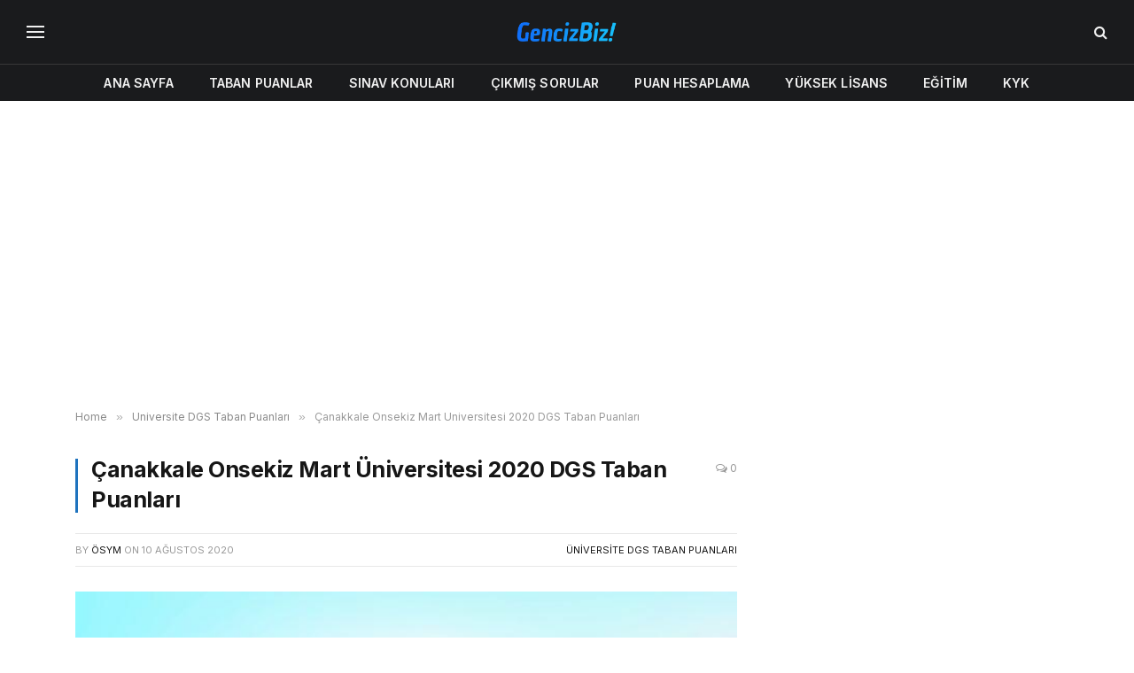

--- FILE ---
content_type: text/html; charset=UTF-8
request_url: https://gencizbiz.org/canakkale-2020-dgs-taban-puanlari/
body_size: 19305
content:

<!DOCTYPE html>
<html lang="tr" prefix="og: https://ogp.me/ns#" class="s-light site-s-light">

<head>

	<meta charset="UTF-8" />
	<meta name="viewport" content="width=device-width, initial-scale=1" />
		<style>img:is([sizes="auto" i], [sizes^="auto," i]) { contain-intrinsic-size: 3000px 1500px }</style>
	
<!-- Rank Math&#039;a Göre Arama Motoru Optimizasyonu - https://rankmath.com/ -->
<title>Çanakkale Onsekiz Mart Üniversitesi 2020 DGS Taban Puanları - GencizBiz</title><link rel="preload" as="image" imagesrcset="https://gencizbiz.org/wp-content/uploads/2020/08/canakkale-dgs-taban-puanlari.jpg 640w, https://gencizbiz.org/wp-content/uploads/2020/08/canakkale-dgs-taban-puanlari-300x188.jpg 300w" imagesizes="(max-width: 729px) 100vw, 729px" /><link rel="preload" as="font" href="https://gencizbiz.org/wp-content/themes/smart-mag/css/icons/fonts/ts-icons.woff2?v3.2" type="font/woff2" crossorigin="anonymous" />
<meta name="description" content="Çanakkale Onsekiz Mart Üniversitesi 2020 DGS taban puanları ve kontenjanları yayınlandı. COMU 2020 DGS puanlarını fakülte / yüksek okul bazında bu sayfadan inceleyebilirsiniz."/>
<meta name="robots" content="follow, index, max-snippet:-1, max-video-preview:-1, max-image-preview:large"/>
<link rel="canonical" href="https://gencizbiz.org/canakkale-2020-dgs-taban-puanlari/" />
<meta property="og:locale" content="tr_TR" />
<meta property="og:type" content="article" />
<meta property="og:title" content="Çanakkale Onsekiz Mart Üniversitesi 2020 DGS Taban Puanları - GencizBiz" />
<meta property="og:description" content="Çanakkale Onsekiz Mart Üniversitesi 2020 DGS taban puanları ve kontenjanları yayınlandı. COMU 2020 DGS puanlarını fakülte / yüksek okul bazında bu sayfadan inceleyebilirsiniz." />
<meta property="og:url" content="https://gencizbiz.org/canakkale-2020-dgs-taban-puanlari/" />
<meta property="og:site_name" content="GencizBiz" />
<meta property="article:tag" content="Üniversite DGS Puanları" />
<meta property="article:section" content="Üniversite DGS Taban Puanları" />
<meta property="og:image" content="https://gencizbiz.org/wp-content/uploads/2020/08/canakkale-dgs-taban-puanlari.jpg" />
<meta property="og:image:secure_url" content="https://gencizbiz.org/wp-content/uploads/2020/08/canakkale-dgs-taban-puanlari.jpg" />
<meta property="og:image:width" content="640" />
<meta property="og:image:height" content="400" />
<meta property="og:image:alt" content="Çanakkale Onsekiz Mart Üniversitesi 2020 DGS Taban Puanları" />
<meta property="og:image:type" content="image/jpeg" />
<meta property="article:published_time" content="2020-08-10T12:01:00+03:00" />
<meta name="twitter:card" content="summary_large_image" />
<meta name="twitter:title" content="Çanakkale Onsekiz Mart Üniversitesi 2020 DGS Taban Puanları - GencizBiz" />
<meta name="twitter:description" content="Çanakkale Onsekiz Mart Üniversitesi 2020 DGS taban puanları ve kontenjanları yayınlandı. COMU 2020 DGS puanlarını fakülte / yüksek okul bazında bu sayfadan inceleyebilirsiniz." />
<meta name="twitter:image" content="https://gencizbiz.org/wp-content/uploads/2020/08/canakkale-dgs-taban-puanlari.jpg" />
<script type="application/ld+json" class="rank-math-schema">{"@context":"https://schema.org","@graph":[{"@type":["Person","Organization"],"@id":"https://gencizbiz.org/#person","name":"admin","logo":{"@type":"ImageObject","@id":"https://gencizbiz.org/#logo","url":"https://gencizbiz.org/wp-content/uploads/2019/05/logo_retina.png","contentUrl":"https://gencizbiz.org/wp-content/uploads/2019/05/logo_retina.png","caption":"GencizBiz","inLanguage":"tr","width":"544","height":"180"},"image":{"@type":"ImageObject","@id":"https://gencizbiz.org/#logo","url":"https://gencizbiz.org/wp-content/uploads/2019/05/logo_retina.png","contentUrl":"https://gencizbiz.org/wp-content/uploads/2019/05/logo_retina.png","caption":"GencizBiz","inLanguage":"tr","width":"544","height":"180"}},{"@type":"WebSite","@id":"https://gencizbiz.org/#website","url":"https://gencizbiz.org","name":"GencizBiz","publisher":{"@id":"https://gencizbiz.org/#person"},"inLanguage":"tr"},{"@type":"ImageObject","@id":"https://gencizbiz.org/wp-content/uploads/2020/08/canakkale-dgs-taban-puanlari.jpg","url":"https://gencizbiz.org/wp-content/uploads/2020/08/canakkale-dgs-taban-puanlari.jpg","width":"640","height":"400","inLanguage":"tr"},{"@type":"WebPage","@id":"https://gencizbiz.org/canakkale-2020-dgs-taban-puanlari/#webpage","url":"https://gencizbiz.org/canakkale-2020-dgs-taban-puanlari/","name":"\u00c7anakkale Onsekiz Mart \u00dcniversitesi 2020 DGS Taban Puanlar\u0131 - GencizBiz","datePublished":"2020-08-10T12:01:00+03:00","dateModified":"2020-08-10T12:01:00+03:00","isPartOf":{"@id":"https://gencizbiz.org/#website"},"primaryImageOfPage":{"@id":"https://gencizbiz.org/wp-content/uploads/2020/08/canakkale-dgs-taban-puanlari.jpg"},"inLanguage":"tr"},{"@type":"Person","@id":"https://gencizbiz.org/author/osym/","name":"\u00d6SYM","url":"https://gencizbiz.org/author/osym/","image":{"@type":"ImageObject","@id":"https://secure.gravatar.com/avatar/c7b9dcecb9f948e1ad7ddd14cd1b786dc701ef29aceace22ec5a4c8a7249b8ff?s=96&amp;d=monsterid&amp;r=g","url":"https://secure.gravatar.com/avatar/c7b9dcecb9f948e1ad7ddd14cd1b786dc701ef29aceace22ec5a4c8a7249b8ff?s=96&amp;d=monsterid&amp;r=g","caption":"\u00d6SYM","inLanguage":"tr"}},{"@type":"BlogPosting","headline":"\u00c7anakkale Onsekiz Mart \u00dcniversitesi 2020 DGS Taban Puanlar\u0131 - GencizBiz","datePublished":"2020-08-10T12:01:00+03:00","dateModified":"2020-08-10T12:01:00+03:00","articleSection":"\u00dcniversite DGS Taban Puanlar\u0131","author":{"@id":"https://gencizbiz.org/author/osym/","name":"\u00d6SYM"},"publisher":{"@id":"https://gencizbiz.org/#person"},"description":"\u00c7anakkale Onsekiz Mart \u00dcniversitesi 2020 DGS taban puanlar\u0131 ve kontenjanlar\u0131 yay\u0131nland\u0131. COMU 2020 DGS puanlar\u0131n\u0131 fak\u00fclte / y\u00fcksek okul baz\u0131nda bu sayfadan inceleyebilirsiniz.","name":"\u00c7anakkale Onsekiz Mart \u00dcniversitesi 2020 DGS Taban Puanlar\u0131 - GencizBiz","@id":"https://gencizbiz.org/canakkale-2020-dgs-taban-puanlari/#richSnippet","isPartOf":{"@id":"https://gencizbiz.org/canakkale-2020-dgs-taban-puanlari/#webpage"},"image":{"@id":"https://gencizbiz.org/wp-content/uploads/2020/08/canakkale-dgs-taban-puanlari.jpg"},"inLanguage":"tr","mainEntityOfPage":{"@id":"https://gencizbiz.org/canakkale-2020-dgs-taban-puanlari/#webpage"}}]}</script>
<!-- /Rank Math WordPress SEO eklentisi -->

<link rel='dns-prefetch' href='//fonts.googleapis.com' />
<link rel="alternate" type="application/rss+xml" title="GencizBiz &raquo; akışı" href="https://gencizbiz.org/feed/" />
<link rel="alternate" type="application/rss+xml" title="GencizBiz &raquo; yorum akışı" href="https://gencizbiz.org/comments/feed/" />
<link rel="alternate" type="application/rss+xml" title="GencizBiz &raquo; Çanakkale Onsekiz Mart Üniversitesi 2020 DGS Taban Puanları yorum akışı" href="https://gencizbiz.org/canakkale-2020-dgs-taban-puanlari/feed/" />
<script type="text/javascript">
/* <![CDATA[ */
window._wpemojiSettings = {"baseUrl":"https:\/\/s.w.org\/images\/core\/emoji\/16.0.1\/72x72\/","ext":".png","svgUrl":"https:\/\/s.w.org\/images\/core\/emoji\/16.0.1\/svg\/","svgExt":".svg","source":{"concatemoji":"https:\/\/gencizbiz.org\/wp-includes\/js\/wp-emoji-release.min.js?ver=6.8.3"}};
/*! This file is auto-generated */
!function(s,n){var o,i,e;function c(e){try{var t={supportTests:e,timestamp:(new Date).valueOf()};sessionStorage.setItem(o,JSON.stringify(t))}catch(e){}}function p(e,t,n){e.clearRect(0,0,e.canvas.width,e.canvas.height),e.fillText(t,0,0);var t=new Uint32Array(e.getImageData(0,0,e.canvas.width,e.canvas.height).data),a=(e.clearRect(0,0,e.canvas.width,e.canvas.height),e.fillText(n,0,0),new Uint32Array(e.getImageData(0,0,e.canvas.width,e.canvas.height).data));return t.every(function(e,t){return e===a[t]})}function u(e,t){e.clearRect(0,0,e.canvas.width,e.canvas.height),e.fillText(t,0,0);for(var n=e.getImageData(16,16,1,1),a=0;a<n.data.length;a++)if(0!==n.data[a])return!1;return!0}function f(e,t,n,a){switch(t){case"flag":return n(e,"\ud83c\udff3\ufe0f\u200d\u26a7\ufe0f","\ud83c\udff3\ufe0f\u200b\u26a7\ufe0f")?!1:!n(e,"\ud83c\udde8\ud83c\uddf6","\ud83c\udde8\u200b\ud83c\uddf6")&&!n(e,"\ud83c\udff4\udb40\udc67\udb40\udc62\udb40\udc65\udb40\udc6e\udb40\udc67\udb40\udc7f","\ud83c\udff4\u200b\udb40\udc67\u200b\udb40\udc62\u200b\udb40\udc65\u200b\udb40\udc6e\u200b\udb40\udc67\u200b\udb40\udc7f");case"emoji":return!a(e,"\ud83e\udedf")}return!1}function g(e,t,n,a){var r="undefined"!=typeof WorkerGlobalScope&&self instanceof WorkerGlobalScope?new OffscreenCanvas(300,150):s.createElement("canvas"),o=r.getContext("2d",{willReadFrequently:!0}),i=(o.textBaseline="top",o.font="600 32px Arial",{});return e.forEach(function(e){i[e]=t(o,e,n,a)}),i}function t(e){var t=s.createElement("script");t.src=e,t.defer=!0,s.head.appendChild(t)}"undefined"!=typeof Promise&&(o="wpEmojiSettingsSupports",i=["flag","emoji"],n.supports={everything:!0,everythingExceptFlag:!0},e=new Promise(function(e){s.addEventListener("DOMContentLoaded",e,{once:!0})}),new Promise(function(t){var n=function(){try{var e=JSON.parse(sessionStorage.getItem(o));if("object"==typeof e&&"number"==typeof e.timestamp&&(new Date).valueOf()<e.timestamp+604800&&"object"==typeof e.supportTests)return e.supportTests}catch(e){}return null}();if(!n){if("undefined"!=typeof Worker&&"undefined"!=typeof OffscreenCanvas&&"undefined"!=typeof URL&&URL.createObjectURL&&"undefined"!=typeof Blob)try{var e="postMessage("+g.toString()+"("+[JSON.stringify(i),f.toString(),p.toString(),u.toString()].join(",")+"));",a=new Blob([e],{type:"text/javascript"}),r=new Worker(URL.createObjectURL(a),{name:"wpTestEmojiSupports"});return void(r.onmessage=function(e){c(n=e.data),r.terminate(),t(n)})}catch(e){}c(n=g(i,f,p,u))}t(n)}).then(function(e){for(var t in e)n.supports[t]=e[t],n.supports.everything=n.supports.everything&&n.supports[t],"flag"!==t&&(n.supports.everythingExceptFlag=n.supports.everythingExceptFlag&&n.supports[t]);n.supports.everythingExceptFlag=n.supports.everythingExceptFlag&&!n.supports.flag,n.DOMReady=!1,n.readyCallback=function(){n.DOMReady=!0}}).then(function(){return e}).then(function(){var e;n.supports.everything||(n.readyCallback(),(e=n.source||{}).concatemoji?t(e.concatemoji):e.wpemoji&&e.twemoji&&(t(e.twemoji),t(e.wpemoji)))}))}((window,document),window._wpemojiSettings);
/* ]]> */
</script>
<style id='wp-emoji-styles-inline-css' type='text/css'>

	img.wp-smiley, img.emoji {
		display: inline !important;
		border: none !important;
		box-shadow: none !important;
		height: 1em !important;
		width: 1em !important;
		margin: 0 0.07em !important;
		vertical-align: -0.1em !important;
		background: none !important;
		padding: 0 !important;
	}
</style>
<link rel='stylesheet' id='wp-block-library-css' href='https://gencizbiz.org/wp-includes/css/dist/block-library/style.min.css?ver=6.8.3' type='text/css' media='all' />
<style id='classic-theme-styles-inline-css' type='text/css'>
/*! This file is auto-generated */
.wp-block-button__link{color:#fff;background-color:#32373c;border-radius:9999px;box-shadow:none;text-decoration:none;padding:calc(.667em + 2px) calc(1.333em + 2px);font-size:1.125em}.wp-block-file__button{background:#32373c;color:#fff;text-decoration:none}
</style>
<style id='global-styles-inline-css' type='text/css'>
:root{--wp--preset--aspect-ratio--square: 1;--wp--preset--aspect-ratio--4-3: 4/3;--wp--preset--aspect-ratio--3-4: 3/4;--wp--preset--aspect-ratio--3-2: 3/2;--wp--preset--aspect-ratio--2-3: 2/3;--wp--preset--aspect-ratio--16-9: 16/9;--wp--preset--aspect-ratio--9-16: 9/16;--wp--preset--color--black: #000000;--wp--preset--color--cyan-bluish-gray: #abb8c3;--wp--preset--color--white: #ffffff;--wp--preset--color--pale-pink: #f78da7;--wp--preset--color--vivid-red: #cf2e2e;--wp--preset--color--luminous-vivid-orange: #ff6900;--wp--preset--color--luminous-vivid-amber: #fcb900;--wp--preset--color--light-green-cyan: #7bdcb5;--wp--preset--color--vivid-green-cyan: #00d084;--wp--preset--color--pale-cyan-blue: #8ed1fc;--wp--preset--color--vivid-cyan-blue: #0693e3;--wp--preset--color--vivid-purple: #9b51e0;--wp--preset--gradient--vivid-cyan-blue-to-vivid-purple: linear-gradient(135deg,rgba(6,147,227,1) 0%,rgb(155,81,224) 100%);--wp--preset--gradient--light-green-cyan-to-vivid-green-cyan: linear-gradient(135deg,rgb(122,220,180) 0%,rgb(0,208,130) 100%);--wp--preset--gradient--luminous-vivid-amber-to-luminous-vivid-orange: linear-gradient(135deg,rgba(252,185,0,1) 0%,rgba(255,105,0,1) 100%);--wp--preset--gradient--luminous-vivid-orange-to-vivid-red: linear-gradient(135deg,rgba(255,105,0,1) 0%,rgb(207,46,46) 100%);--wp--preset--gradient--very-light-gray-to-cyan-bluish-gray: linear-gradient(135deg,rgb(238,238,238) 0%,rgb(169,184,195) 100%);--wp--preset--gradient--cool-to-warm-spectrum: linear-gradient(135deg,rgb(74,234,220) 0%,rgb(151,120,209) 20%,rgb(207,42,186) 40%,rgb(238,44,130) 60%,rgb(251,105,98) 80%,rgb(254,248,76) 100%);--wp--preset--gradient--blush-light-purple: linear-gradient(135deg,rgb(255,206,236) 0%,rgb(152,150,240) 100%);--wp--preset--gradient--blush-bordeaux: linear-gradient(135deg,rgb(254,205,165) 0%,rgb(254,45,45) 50%,rgb(107,0,62) 100%);--wp--preset--gradient--luminous-dusk: linear-gradient(135deg,rgb(255,203,112) 0%,rgb(199,81,192) 50%,rgb(65,88,208) 100%);--wp--preset--gradient--pale-ocean: linear-gradient(135deg,rgb(255,245,203) 0%,rgb(182,227,212) 50%,rgb(51,167,181) 100%);--wp--preset--gradient--electric-grass: linear-gradient(135deg,rgb(202,248,128) 0%,rgb(113,206,126) 100%);--wp--preset--gradient--midnight: linear-gradient(135deg,rgb(2,3,129) 0%,rgb(40,116,252) 100%);--wp--preset--font-size--small: 13px;--wp--preset--font-size--medium: 20px;--wp--preset--font-size--large: 36px;--wp--preset--font-size--x-large: 42px;--wp--preset--spacing--20: 0.44rem;--wp--preset--spacing--30: 0.67rem;--wp--preset--spacing--40: 1rem;--wp--preset--spacing--50: 1.5rem;--wp--preset--spacing--60: 2.25rem;--wp--preset--spacing--70: 3.38rem;--wp--preset--spacing--80: 5.06rem;--wp--preset--shadow--natural: 6px 6px 9px rgba(0, 0, 0, 0.2);--wp--preset--shadow--deep: 12px 12px 50px rgba(0, 0, 0, 0.4);--wp--preset--shadow--sharp: 6px 6px 0px rgba(0, 0, 0, 0.2);--wp--preset--shadow--outlined: 6px 6px 0px -3px rgba(255, 255, 255, 1), 6px 6px rgba(0, 0, 0, 1);--wp--preset--shadow--crisp: 6px 6px 0px rgba(0, 0, 0, 1);}:where(.is-layout-flex){gap: 0.5em;}:where(.is-layout-grid){gap: 0.5em;}body .is-layout-flex{display: flex;}.is-layout-flex{flex-wrap: wrap;align-items: center;}.is-layout-flex > :is(*, div){margin: 0;}body .is-layout-grid{display: grid;}.is-layout-grid > :is(*, div){margin: 0;}:where(.wp-block-columns.is-layout-flex){gap: 2em;}:where(.wp-block-columns.is-layout-grid){gap: 2em;}:where(.wp-block-post-template.is-layout-flex){gap: 1.25em;}:where(.wp-block-post-template.is-layout-grid){gap: 1.25em;}.has-black-color{color: var(--wp--preset--color--black) !important;}.has-cyan-bluish-gray-color{color: var(--wp--preset--color--cyan-bluish-gray) !important;}.has-white-color{color: var(--wp--preset--color--white) !important;}.has-pale-pink-color{color: var(--wp--preset--color--pale-pink) !important;}.has-vivid-red-color{color: var(--wp--preset--color--vivid-red) !important;}.has-luminous-vivid-orange-color{color: var(--wp--preset--color--luminous-vivid-orange) !important;}.has-luminous-vivid-amber-color{color: var(--wp--preset--color--luminous-vivid-amber) !important;}.has-light-green-cyan-color{color: var(--wp--preset--color--light-green-cyan) !important;}.has-vivid-green-cyan-color{color: var(--wp--preset--color--vivid-green-cyan) !important;}.has-pale-cyan-blue-color{color: var(--wp--preset--color--pale-cyan-blue) !important;}.has-vivid-cyan-blue-color{color: var(--wp--preset--color--vivid-cyan-blue) !important;}.has-vivid-purple-color{color: var(--wp--preset--color--vivid-purple) !important;}.has-black-background-color{background-color: var(--wp--preset--color--black) !important;}.has-cyan-bluish-gray-background-color{background-color: var(--wp--preset--color--cyan-bluish-gray) !important;}.has-white-background-color{background-color: var(--wp--preset--color--white) !important;}.has-pale-pink-background-color{background-color: var(--wp--preset--color--pale-pink) !important;}.has-vivid-red-background-color{background-color: var(--wp--preset--color--vivid-red) !important;}.has-luminous-vivid-orange-background-color{background-color: var(--wp--preset--color--luminous-vivid-orange) !important;}.has-luminous-vivid-amber-background-color{background-color: var(--wp--preset--color--luminous-vivid-amber) !important;}.has-light-green-cyan-background-color{background-color: var(--wp--preset--color--light-green-cyan) !important;}.has-vivid-green-cyan-background-color{background-color: var(--wp--preset--color--vivid-green-cyan) !important;}.has-pale-cyan-blue-background-color{background-color: var(--wp--preset--color--pale-cyan-blue) !important;}.has-vivid-cyan-blue-background-color{background-color: var(--wp--preset--color--vivid-cyan-blue) !important;}.has-vivid-purple-background-color{background-color: var(--wp--preset--color--vivid-purple) !important;}.has-black-border-color{border-color: var(--wp--preset--color--black) !important;}.has-cyan-bluish-gray-border-color{border-color: var(--wp--preset--color--cyan-bluish-gray) !important;}.has-white-border-color{border-color: var(--wp--preset--color--white) !important;}.has-pale-pink-border-color{border-color: var(--wp--preset--color--pale-pink) !important;}.has-vivid-red-border-color{border-color: var(--wp--preset--color--vivid-red) !important;}.has-luminous-vivid-orange-border-color{border-color: var(--wp--preset--color--luminous-vivid-orange) !important;}.has-luminous-vivid-amber-border-color{border-color: var(--wp--preset--color--luminous-vivid-amber) !important;}.has-light-green-cyan-border-color{border-color: var(--wp--preset--color--light-green-cyan) !important;}.has-vivid-green-cyan-border-color{border-color: var(--wp--preset--color--vivid-green-cyan) !important;}.has-pale-cyan-blue-border-color{border-color: var(--wp--preset--color--pale-cyan-blue) !important;}.has-vivid-cyan-blue-border-color{border-color: var(--wp--preset--color--vivid-cyan-blue) !important;}.has-vivid-purple-border-color{border-color: var(--wp--preset--color--vivid-purple) !important;}.has-vivid-cyan-blue-to-vivid-purple-gradient-background{background: var(--wp--preset--gradient--vivid-cyan-blue-to-vivid-purple) !important;}.has-light-green-cyan-to-vivid-green-cyan-gradient-background{background: var(--wp--preset--gradient--light-green-cyan-to-vivid-green-cyan) !important;}.has-luminous-vivid-amber-to-luminous-vivid-orange-gradient-background{background: var(--wp--preset--gradient--luminous-vivid-amber-to-luminous-vivid-orange) !important;}.has-luminous-vivid-orange-to-vivid-red-gradient-background{background: var(--wp--preset--gradient--luminous-vivid-orange-to-vivid-red) !important;}.has-very-light-gray-to-cyan-bluish-gray-gradient-background{background: var(--wp--preset--gradient--very-light-gray-to-cyan-bluish-gray) !important;}.has-cool-to-warm-spectrum-gradient-background{background: var(--wp--preset--gradient--cool-to-warm-spectrum) !important;}.has-blush-light-purple-gradient-background{background: var(--wp--preset--gradient--blush-light-purple) !important;}.has-blush-bordeaux-gradient-background{background: var(--wp--preset--gradient--blush-bordeaux) !important;}.has-luminous-dusk-gradient-background{background: var(--wp--preset--gradient--luminous-dusk) !important;}.has-pale-ocean-gradient-background{background: var(--wp--preset--gradient--pale-ocean) !important;}.has-electric-grass-gradient-background{background: var(--wp--preset--gradient--electric-grass) !important;}.has-midnight-gradient-background{background: var(--wp--preset--gradient--midnight) !important;}.has-small-font-size{font-size: var(--wp--preset--font-size--small) !important;}.has-medium-font-size{font-size: var(--wp--preset--font-size--medium) !important;}.has-large-font-size{font-size: var(--wp--preset--font-size--large) !important;}.has-x-large-font-size{font-size: var(--wp--preset--font-size--x-large) !important;}
:where(.wp-block-post-template.is-layout-flex){gap: 1.25em;}:where(.wp-block-post-template.is-layout-grid){gap: 1.25em;}
:where(.wp-block-columns.is-layout-flex){gap: 2em;}:where(.wp-block-columns.is-layout-grid){gap: 2em;}
:root :where(.wp-block-pullquote){font-size: 1.5em;line-height: 1.6;}
</style>
<link rel='stylesheet' id='smartmag-core-css' href='https://gencizbiz.org/wp-content/themes/smart-mag/style.css?ver=10.3.2' type='text/css' media='all' />
<style id='smartmag-core-inline-css' type='text/css'>
:root { --c-main: #1e73be;
--c-main-rgb: 30,115,190;
--text-font: "Inter", system-ui, -apple-system, "Segoe UI", Arial, sans-serif;
--body-font: "Inter", system-ui, -apple-system, "Segoe UI", Arial, sans-serif;
--ui-font: "Inter", system-ui, -apple-system, "Segoe UI", Arial, sans-serif;
--title-font: "Inter", system-ui, -apple-system, "Segoe UI", Arial, sans-serif;
--h-font: "Inter", system-ui, -apple-system, "Segoe UI", Arial, sans-serif;
--title-font: var(--ui-font);
--title-size-xs: 15px;
--main-width: 1110px;
--c-post-meta: #7a7a7a;
--p-title-space: 8px;
--excerpt-mt: 10px;
--c-excerpts: #3a3636;
--post-content-gaps: 1.5em; }
.post-title:not(._) { font-weight: bold; letter-spacing: -0.02em; }
:root { --sidebar-width: 300px; }
.ts-row, .has-el-gap { --sidebar-c-width: calc(var(--sidebar-width) + var(--grid-gutter-h) + var(--sidebar-c-pad)); }
:root { --sidebar-pad: 45px; --sidebar-sep-pad: 45px; }
.smart-head-main .smart-head-mid { --head-h: 72px; }
.s-dark .smart-head-main .smart-head-mid,
.smart-head-main .s-dark.smart-head-mid { background-color: #1a1b1d; }
.smart-head-main .smart-head-bot { --head-h: 42px; background-color: #1a1b1d; border-top-width: 1px; }
.s-dark .smart-head-main .smart-head-bot,
.smart-head-main .s-dark.smart-head-bot { border-top-color: #383838; }
.smart-head-main .smart-head-bot { border-bottom-width: 0px; }
.s-dark .smart-head-main .smart-head-bot,
.smart-head-main .s-dark.smart-head-bot { border-bottom-color: #383838; }
.navigation-main .menu > li > a { font-size: 14px; text-transform: uppercase; letter-spacing: .01em; }
.navigation-main .menu > li li a { font-size: 13px; }
.navigation-main { --nav-items-space: 20px; }
.nav-hov-b .menu > li > a:before { border-width: 3px; }
.s-dark .navigation { --c-nav-blip: #bababa; --c-nav-hov-bg: rgba(239,239,239,0); }
.s-dark .smart-head-main .spc-social,
.smart-head-main .s-dark .spc-social { --c-spc-social: #b2b2b2; }
.smart-head-main .spc-social { --spc-social-fs: 16px; --spc-social-space: 5px; }
.smart-head-main .hamburger-icon { --line-weight: 2px; }
.smart-head-main .offcanvas-toggle { --item-mr: 25px; }
.smart-head .ts-button1 { font-weight: bold; line-height: .8; letter-spacing: 0.08em; }
.post-meta .meta-item, .post-meta .text-in { font-size: 10px; font-weight: 500; letter-spacing: 0.03em; }
.post-meta .post-cat > a { font-weight: 600; text-transform: uppercase; }
.post-meta .post-author > a { font-weight: bold; text-transform: uppercase; }
.s-light .block-wrap.s-dark { --c-post-meta: var(--c-contrast-450); }
.post-meta .post-author > a { color: #3a3636; }
.post-meta .post-cat > a { color: var(--c-main); }
.post-meta { --p-meta-sep: "\7c"; --p-meta-sep-pad: 6px; }
.post-meta .meta-item:before { transform: scale(0.75); }
.l-post { --media-radius: 1px; }
.l-post .excerpt { font-family: var(--ui-font); }
._ie-mq { --excerpt-size: 14px; }
.l-post .excerpt { font-weight: normal; }
.cat-labels .category { font-family: var(--ui-font); font-size: 9px; letter-spacing: 0.05em; padding-top: 3px; padding-bottom: 3px; }
.block-head-e3 { --space-below: 30px; }
.loop-grid .ratio-is-custom { padding-bottom: calc(100% / 1.55); }
.loop-grid-base .post-title { font-weight: bold; }
.loop-grid-sm .post-title { font-weight: bold; }
.has-nums .l-post { --num-font: var(--ui-font); }
.has-nums-a .l-post .post-title:before,
.has-nums-b .l-post .content:before { font-size: 25px; font-weight: bold; }
.has-nums-c .l-post .post-title:before,
.has-nums-c .l-post .content:before { font-size: 18px; font-weight: bold; }
.has-nums:not(.has-nums-c) { --num-color: var(--c-main); }
.loop-list .post-title { font-size: 19px; }
.post-meta-single .meta-item, .post-meta-single .text-in { font-size: 12px; }
.entry-content { font-size: 16px; letter-spacing: -0.02em; }
:where(.entry-content) a { text-decoration: underline; text-underline-offset: 4px; text-decoration-thickness: 2px; }
.entry-content p { --post-content-gaps: 1.5em; }
.s-head-modern .sub-title { line-height: 1.7; letter-spacing: -.02em; }
.site-s-light .s-head-modern .sub-title { color: #686868; }
.s-head-modern-a .post-title { margin-top: 20px; margin-bottom: 18px; }
.s-head-modern-a .meta-below { margin-top: 4px; }
.spc-newsletter .message { letter-spacing: -.01em; }
@media (min-width: 1200px) { :root { --excerpt-size: 14px; }
.cat-labels .category { line-height: 2; }
.loop-grid-base .post-title { font-size: 17px; }
.loop-grid-sm .post-title { font-size: 15px; } }
@media (min-width: 941px) and (max-width: 1200px) { .ts-row, .has-el-gap { --sidebar-c-width: calc(var(--sidebar-width) + var(--grid-gutter-h) + var(--sidebar-c-pad)); }
.navigation-main .menu > li > a { font-size: calc(10px + (14px - 10px) * .7); } }
@media (max-width: 767px) { .block-head-e3 .heading { font-size: 19px; }
.block-head-h .heading { font-size: 17px; }
.post-meta-single .meta-item, .post-meta-single .text-in { font-size: 11px; } }


</style>
<link rel='stylesheet' id='smartmag-magnific-popup-css' href='https://gencizbiz.org/wp-content/themes/smart-mag/css/lightbox.css?ver=10.3.2' type='text/css' media='all' />
<link rel='stylesheet' id='smartmag-icons-css' href='https://gencizbiz.org/wp-content/themes/smart-mag/css/icons/icons.css?ver=10.3.2' type='text/css' media='all' />
<link rel='stylesheet' id='smartmag-gfonts-custom-css' href='https://fonts.googleapis.com/css?family=Inter%3A400%2C500%2C600%2C700%2Cbold%2Cnormal&#038;display=swap' type='text/css' media='all' />
<script type="text/javascript" id="smartmag-lazy-inline-js-after">
/* <![CDATA[ */
/**
 * @copyright ThemeSphere
 * @preserve
 */
var BunyadLazy={};BunyadLazy.load=function(){function a(e,n){var t={};e.dataset.bgset&&e.dataset.sizes?(t.sizes=e.dataset.sizes,t.srcset=e.dataset.bgset):t.src=e.dataset.bgsrc,function(t){var a=t.dataset.ratio;if(0<a){const e=t.parentElement;if(e.classList.contains("media-ratio")){const n=e.style;n.getPropertyValue("--a-ratio")||(n.paddingBottom=100/a+"%")}}}(e);var a,o=document.createElement("img");for(a in o.onload=function(){var t="url('"+(o.currentSrc||o.src)+"')",a=e.style;a.backgroundImage!==t&&requestAnimationFrame(()=>{a.backgroundImage=t,n&&n()}),o.onload=null,o.onerror=null,o=null},o.onerror=o.onload,t)o.setAttribute(a,t[a]);o&&o.complete&&0<o.naturalWidth&&o.onload&&o.onload()}function e(t){t.dataset.loaded||a(t,()=>{document.dispatchEvent(new Event("lazyloaded")),t.dataset.loaded=1})}function n(t){"complete"===document.readyState?t():window.addEventListener("load",t)}return{initEarly:function(){var t,a=()=>{document.querySelectorAll(".img.bg-cover:not(.lazyload)").forEach(e)};"complete"!==document.readyState?(t=setInterval(a,150),n(()=>{a(),clearInterval(t)})):a()},callOnLoad:n,initBgImages:function(t){t&&n(()=>{document.querySelectorAll(".img.bg-cover").forEach(e)})},bgLoad:a}}(),BunyadLazy.load.initEarly();
/* ]]> */
</script>
<script type="text/javascript" src="https://gencizbiz.org/wp-content/plugins/sphere-post-views/assets/js/post-views.js?ver=1.0.1" id="sphere-post-views-js"></script>
<script type="text/javascript" id="sphere-post-views-js-after">
/* <![CDATA[ */
var Sphere_PostViews = {"ajaxUrl":"https:\/\/gencizbiz.org\/wp-admin\/admin-ajax.php?sphere_post_views=1","sampling":0,"samplingRate":10,"repeatCountDelay":0,"postID":4273,"token":"c25d0129d9"}
/* ]]> */
</script>
<script type="text/javascript" src="https://gencizbiz.org/wp-includes/js/jquery/jquery.min.js?ver=3.7.1" id="jquery-core-js"></script>
<script type="text/javascript" src="https://gencizbiz.org/wp-includes/js/jquery/jquery-migrate.min.js?ver=3.4.1" id="jquery-migrate-js"></script>
<link rel="https://api.w.org/" href="https://gencizbiz.org/wp-json/" /><link rel="alternate" title="JSON" type="application/json" href="https://gencizbiz.org/wp-json/wp/v2/posts/4273" /><link rel="EditURI" type="application/rsd+xml" title="RSD" href="https://gencizbiz.org/xmlrpc.php?rsd" />
<meta name="generator" content="WordPress 6.8.3" />
<link rel='shortlink' href='https://gencizbiz.org/?p=4273' />
<link rel="alternate" title="oEmbed (JSON)" type="application/json+oembed" href="https://gencizbiz.org/wp-json/oembed/1.0/embed?url=https%3A%2F%2Fgencizbiz.org%2Fcanakkale-2020-dgs-taban-puanlari%2F" />
<link rel="alternate" title="oEmbed (XML)" type="text/xml+oembed" href="https://gencizbiz.org/wp-json/oembed/1.0/embed?url=https%3A%2F%2Fgencizbiz.org%2Fcanakkale-2020-dgs-taban-puanlari%2F&#038;format=xml" />

		<script>
		var BunyadSchemeKey = 'bunyad-scheme';
		(() => {
			const d = document.documentElement;
			const c = d.classList;
			var scheme = localStorage.getItem(BunyadSchemeKey);
			
			if (scheme) {
				d.dataset.origClass = c;
				scheme === 'dark' ? c.remove('s-light', 'site-s-light') : c.remove('s-dark', 'site-s-dark');
				c.add('site-s-' + scheme, 's-' + scheme);
			}
		})();
		</script>
		<meta name="generator" content="Elementor 3.33.0; features: additional_custom_breakpoints; settings: css_print_method-external, google_font-enabled, font_display-swap">
			<style>
				.e-con.e-parent:nth-of-type(n+4):not(.e-lazyloaded):not(.e-no-lazyload),
				.e-con.e-parent:nth-of-type(n+4):not(.e-lazyloaded):not(.e-no-lazyload) * {
					background-image: none !important;
				}
				@media screen and (max-height: 1024px) {
					.e-con.e-parent:nth-of-type(n+3):not(.e-lazyloaded):not(.e-no-lazyload),
					.e-con.e-parent:nth-of-type(n+3):not(.e-lazyloaded):not(.e-no-lazyload) * {
						background-image: none !important;
					}
				}
				@media screen and (max-height: 640px) {
					.e-con.e-parent:nth-of-type(n+2):not(.e-lazyloaded):not(.e-no-lazyload),
					.e-con.e-parent:nth-of-type(n+2):not(.e-lazyloaded):not(.e-no-lazyload) * {
						background-image: none !important;
					}
				}
			</style>
			<link rel="icon" href="https://gencizbiz.org/wp-content/uploads/2019/05/favicon.png" sizes="32x32" />
<link rel="icon" href="https://gencizbiz.org/wp-content/uploads/2019/05/favicon.png" sizes="192x192" />
<link rel="apple-touch-icon" href="https://gencizbiz.org/wp-content/uploads/2019/05/favicon.png" />
<meta name="msapplication-TileImage" content="https://gencizbiz.org/wp-content/uploads/2019/05/favicon.png" />
		<style type="text/css" id="wp-custom-css">
			
.puan {
    color: #000
}

.anchor {
    color: #222
}

.ozel-liste ul ol {
    counter-reset: index;
    padding: 0;
}

.ozel-liste li {
    counter-increment: index;
    display: flex;
    align-items: center;
    padding: 5px;
    box-sizing: border-box;
    margin: 0 -20px !important;
}

.ozel-liste li {
    font-size: 1rem;
    align-self: flex-start;
}

.ozel-liste li::before {
    content: counters(index, ".", decimal-leading-zero);
    font-size: 1rem;
    text-align: right;
    font-weight: bold;
    min-width: 50px;
    padding-right: 12px;
    font-variant-numeric: tabular-nums;
    align-self: flex-start;
}

.ozel-liste li+li {
    border-top: 1px solid #e6e6e6
}

.btn-hover {
    display: block;
    padding: 5px;
    font-size: 14px;
    font-weight: 400;
    color: #fff;
    cursor: pointer;
    margin: 10px 5px;
    height: 30px;
    text-align: center;
    border: none;
    background-size: 200% 100%;
    border-radius: 5px;
    moz-transition: all .4s ease-in-out;
    -o-transition: all .4s ease-in-out;
    -webkit-transition: all .4s ease-in-out;
    transition: all .4s ease-in-out;
}

.btn-hover:hover {
    background-position: 100% 0;
    moz-transition: all .4s ease-in-out;
    -o-transition: all .4s ease-in-out;
    -webkit-transition: all .4s ease-in-out;
    transition: all .4s ease-in-out;
}

.btn-hover:focus {
    outline: none;
}

.btn-hover.color-1 {
    background-image: linear-gradient(to right, #25aae1, #40e495, #30dd8a, #2bb673);
    box-shadow: 0 4px 10px 0 rgba(49, 196, 190, 0.75);
}

.btn-hover.color-2 {
    background-image: linear-gradient(to right, #f5ce62, #e43603, #fa7199, #e85a19);
    box-shadow: 0 4px 10px 0 rgba(229, 66, 10, 0.75);
}

.btn-hover.color-3 {
    background-image: linear-gradient(to right, #667eea, #764ba2, #6B8DD6, #8E37D7);
    box-shadow: 0 4px 10px 0 rgba(116, 79, 168, 0.75);
}

.btn-hover.color-4 {
    background-image: linear-gradient(to right, #fc6076, #ff9a44, #ef9d43, #e75516);
    box-shadow: 0 4px 10px 0 rgba(252, 104, 110, 0.75);
}

.btn-hover.color-5 {
    background-image: linear-gradient(to right, #0ba360, #3cba92, #30dd8a, #2bb673);
    box-shadow: 0 4px 10px 0 rgba(23, 168, 108, 0.75);
}

.btn-hover.color-6 {
    background-image: linear-gradient(to right, #009245, #FCEE21, #00A8C5, #D9E021);
    box-shadow: 0 4px 10px 0 rgba(83, 176, 57, 0.75);
}

.btn-hover.color-7 {
    background-image: linear-gradient(to right, #6253e1, #852D91, #A3A1FF, #F24645);
    box-shadow: 0 4px 10px 0 rgba(126, 52, 161, 0.75);
}

.btn-hover.color-8 {
    background-image: linear-gradient(to right, #29323c, #485563, #2b5876, #4e4376);
    box-shadow: 0 4px 10px 0 rgba(45, 54, 65, 0.75);
}

.btn-hover.color-9 {
    background-image: linear-gradient(to right, #25aae1, #4481eb, #04befe, #3f86ed);
    box-shadow: 0 4px 10px 0 rgba(65, 132, 234, 0.75);
}

.btn-hover.color-10 {
    background-image: linear-gradient(to right, #ed6ea0, #ec8c69, #f7186a, #FBB03B);
    box-shadow: 0 4px 10px 0 rgba(236, 116, 149, 0.75);
}

.btn-hover.color-11 {
    background-image: linear-gradient(to right, #eb3941, #f15e64, #e14e53, #e2373f);
    box-shadow: 0 5px 10px rgba(242, 97, 103, .4);
}

.etiketler {
    margin: 10px;
}

.etiketler a {
    color: #fff !important;
    display: inline-block;
    height: 24px;
    line-height: 24px;
    position: relative;
    margin: 0 16px 8px 0;
    padding: 0 10px 0 12px;
    background: #777;
    -webkit-border-bottom-right-radius: 3px;
    border-bottom-right-radius: 3px;
    -webkit-border-top-right-radius: 3px;
    border-top-right-radius: 3px;
    -webkit-box-shadow: 0 1px 2px rgba(0, 0, 0, 0.2);
    box-shadow: 0 1px 2px rgba(0, 0, 0, 0.2);
    font-size: 14px;
    font-family: Tahoma, sans-serif;
    text-decoration: none !important;
    text-shadow: 0 1px 2px rgba(0, 0, 0, 0.2);
    font-weight: bold;
}

.etiketler a:before {
    content: "";
    position: absolute;
    top: 0;
    left: -12px;
    width: 0;
    height: 0;
    border-color: transparent #3243A5 transparent transparent;
    border-style: solid;
    border-width: 12px 12px 12px 0;
}

.etiketler a:after {
    content: "";
    position: absolute;
    top: 10px;
    left: 1px;
    float: left;
    width: 5px;
    height: 5px;
    -webkit-border-radius: 50%;
    border-radius: 50%;
    background: #fff;
    -moz-box-shadow: -1px -1px 2px rgba(0, 0, 0, 0.4);
    -webkit-box-shadow: -1px -1px 2px rgba(0, 0, 0, 0.4);
    box-shadow: -1px -1px 2px rgba(0, 0, 0, 0.4);
}

.etiketler a.renk1 {
    background: #f58220;
}

.etiketler a.renk1:before {
    border-color: transparent #f58220 transparent transparent;
}

.etiketler a.renk2 {
    background: #97c224;
}

.etiketler a.renk2:before {
    border-color: transparent #97c224 transparent transparent;
}

.etiketler a.renk3 {
    background: #de3f3e;
}

.etiketler a.renk3:before {
    border-color: transparent #de3f3e transparent transparent;
}

.etiketler a.renk4 {
    background: #ec008c;
}

.etiketler a.renk4:before {
    border-color: transparent #ec008c transparent transparent;
}

.etiketler a.renk5 {
    background: #00a6df;
}

.etiketler a.renk5:before {
    border-color: transparent #00a6df transparent transparent;
}

.etiketler a:hover {
    background: #666 !important;
    color: fff !important;
    text-decoration: none !important;
}

.etiketler a:hover:before {
    border-color: transparent #666 transparent transparent !important
}

.kucuk a {
    height: 21px;
    line-height: 21px;
    float: none;
    font-size: 11px;
}

.kucuk a:before {
    left: -10px;
    border-width: 10px 10px 10px 0;
}

.kucuk a:after {
    top: 8px;
}

.tagbox {
    background-color: #eee;
    border: 1px solid #e6e6e6;
    margin: 10px 10px 20px 0px;
    line-height: 30px;
    padding: 5px;
}

.taglink {
    padding: 2px;
}

.tagbox a,
.tagbox a:visited,
.tagbox a:active {
    text-decoration: none;
}

.tagbox a:hover {
    color: fff;
}

.tagcount {
    background-color: #1070f9;
    color: white;
    position: relative;
    padding: 2px;
}

table th {
    position: -webkit-sticky;
    position: sticky;
    top: 0;
}

table {
    border-collapse: collapse;
}

th {
    background-color: #fcfcfc;
    color: #000;
}

th,
td {
    padding: 1em .5em;
}

table tr {
    color: #222;
}

table tr:nth-child(odd) {
    background-color: #fff;
}

.td-post-sharing-bottom {
    margin-bottom: -1px !important;
}

@media only screen and (max-width: 479px) {
    .mobile-none {
        display: none !important;
    }
	a{
		color: #1070f9;
	}
}

:where(.entry-content) a {
    text-decoration: none !important;
    text-underline-offset: none !important;
    text-decoration-thickness: none !important;
}		</style>
		

</head>

<body class="wp-singular post-template-default single single-post postid-4273 single-format-standard wp-theme-smart-mag right-sidebar post-layout-classic post-cat-13 has-lb has-lb-sm layout-normal elementor-default elementor-kit-25830">



<div class="main-wrap">

	
<div class="off-canvas-backdrop"></div>
<div class="mobile-menu-container off-canvas s-dark" id="off-canvas">

	<div class="off-canvas-head">
		<a href="#" class="close">
			<span class="visuallyhidden">Close Menu</span>
			<i class="tsi tsi-times"></i>
		</a>

		<div class="ts-logo">
					</div>
	</div>

	<div class="off-canvas-content">

		
			<ul id="menu-fullmenu" class="mobile-menu"><li id="menu-item-26198" class="menu-item menu-item-type-custom menu-item-object-custom menu-item-home menu-item-26198"><a href="https://gencizbiz.org">Ana Sayfa</a></li>
<li id="menu-item-26196" class="menu-item menu-item-type-taxonomy menu-item-object-category menu-item-26196"><a href="https://gencizbiz.org/k/taban-puanlar/">2025 Taban Puanları</a></li>
<li id="menu-item-26191" class="menu-item menu-item-type-taxonomy menu-item-object-category menu-item-26191"><a href="https://gencizbiz.org/k/cikmis-sorular/">Çıkmış Sorular</a></li>
<li id="menu-item-26194" class="menu-item menu-item-type-taxonomy menu-item-object-category menu-item-26194"><a href="https://gencizbiz.org/k/puan-hesaplama/">Puan Hesaplama</a></li>
<li id="menu-item-26195" class="menu-item menu-item-type-taxonomy menu-item-object-category menu-item-26195"><a href="https://gencizbiz.org/k/sinav-konulari/">Sınav Konuları</a></li>
<li id="menu-item-26197" class="menu-item menu-item-type-taxonomy menu-item-object-category menu-item-26197"><a href="https://gencizbiz.org/k/yuksek-lisans-ilanlari/">Yüksek Lisans</a></li>
<li id="menu-item-26192" class="menu-item menu-item-type-taxonomy menu-item-object-category menu-item-26192"><a href="https://gencizbiz.org/k/egitim/">Eğitim</a></li>
<li id="menu-item-26193" class="menu-item menu-item-type-taxonomy menu-item-object-category menu-item-26193"><a href="https://gencizbiz.org/k/kyk/">KYK</a></li>
</ul>
		
		
		
		<div class="spc-social-block spc-social spc-social-b smart-head-social">
		
			
				<a href="https://www.facebook.com/gencizbizorg" class="link service s-facebook" target="_blank" rel="nofollow noopener">
					<i class="icon tsi tsi-facebook"></i>					<span class="visuallyhidden">Facebook</span>
				</a>
									
			
				<a href="https://twitter.com/gencizbizorg" class="link service s-twitter" target="_blank" rel="nofollow noopener">
					<i class="icon tsi tsi-twitter"></i>					<span class="visuallyhidden">X (Twitter)</span>
				</a>
									
			
				<a href="https://www.instagram.com/gencizbizorg/" class="link service s-instagram" target="_blank" rel="nofollow noopener">
					<i class="icon tsi tsi-instagram"></i>					<span class="visuallyhidden">Instagram</span>
				</a>
									
			
		</div>

		
	</div>

</div>
<div class="smart-head smart-head-a smart-head-main" id="smart-head" data-sticky="auto" data-sticky-type="smart" data-sticky-full>
	
	<div class="smart-head-row smart-head-mid smart-head-row-3 s-dark smart-head-row-full">

		<div class="inner full">

							
				<div class="items items-left ">
				
<button class="offcanvas-toggle has-icon" type="button" aria-label="Menu">
	<span class="hamburger-icon hamburger-icon-b">
		<span class="inner"></span>
	</span>
</button>				</div>

							
				<div class="items items-center ">
					<a href="https://gencizbiz.org/" title="GencizBiz" rel="home" class="logo-link ts-logo logo-is-image">
		<span>
			
				
					<img src="https://gencizbiz.org/wp-content/uploads/2019/05/logo_normal_mobile.png" class="logo-image" alt="GencizBiz" srcset="https://gencizbiz.org/wp-content/uploads/2019/05/logo_normal_mobile.png ,https://gencizbiz.org/wp-content/uploads/2019/05/logo_retina.png 2x" width="231" height="90"/>
									 
					</span>
	</a>				</div>

							
				<div class="items items-right ">
				

	<a href="#" class="search-icon has-icon-only is-icon" title="Search">
		<i class="tsi tsi-search"></i>
	</a>

				</div>

						
		</div>
	</div>

	
	<div class="smart-head-row smart-head-bot smart-head-row-3 s-dark has-center-nav smart-head-row-full">

		<div class="inner full">

							
				<div class="items items-left empty">
								</div>

							
				<div class="items items-center ">
					<div class="nav-wrap">
		<nav class="navigation navigation-main nav-hov-b">
			<ul id="menu-ustmenu" class="menu"><li id="menu-item-15477" class="menu-have-icon menu-icon-type-fontawesome menu-item menu-item-type-custom menu-item-object-custom menu-item-home menu-item-15477"><a href="https://gencizbiz.org">Ana Sayfa</a></li>
<li id="menu-item-26098" class="menu-item menu-item-type-taxonomy menu-item-object-category menu-cat-12 menu-item-26098"><a href="https://gencizbiz.org/k/taban-puanlar/">Taban Puanlar</a></li>
<li id="menu-item-15354" class="menu-item menu-item-type-taxonomy menu-item-object-category menu-cat-11 menu-item-15354"><a href="https://gencizbiz.org/k/sinav-konulari/">Sınav Konuları</a></li>
<li id="menu-item-15352" class="menu-item menu-item-type-taxonomy menu-item-object-category menu-cat-3 menu-item-15352"><a href="https://gencizbiz.org/k/cikmis-sorular/">Çıkmış Sorular</a></li>
<li id="menu-item-15353" class="menu-item menu-item-type-taxonomy menu-item-object-category menu-cat-10 menu-item-15353"><a href="https://gencizbiz.org/k/puan-hesaplama/">Puan Hesaplama</a></li>
<li id="menu-item-25893" class="menu-item menu-item-type-custom menu-item-object-custom menu-item-25893"><a href="https://gencizbiz.org/yuksek-lisans/">Yüksek Lisans</a></li>
<li id="menu-item-26173" class="menu-item menu-item-type-taxonomy menu-item-object-category menu-cat-4 menu-item-26173"><a href="https://gencizbiz.org/k/egitim/">Eğitim</a></li>
<li id="menu-item-26175" class="menu-item menu-item-type-taxonomy menu-item-object-category menu-cat-5 menu-item-26175"><a href="https://gencizbiz.org/k/kyk/">KYK</a></li>
</ul>		</nav>
	</div>
				</div>

							
				<div class="items items-right empty">
								</div>

						
		</div>
	</div>

	</div>
<div class="smart-head smart-head-a smart-head-mobile" id="smart-head-mobile" data-sticky="mid" data-sticky-type="smart" data-sticky-full>
	
	<div class="smart-head-row smart-head-mid smart-head-row-3 s-dark smart-head-row-full">

		<div class="inner wrap">

							
				<div class="items items-left ">
				
<button class="offcanvas-toggle has-icon" type="button" aria-label="Menu">
	<span class="hamburger-icon hamburger-icon-a">
		<span class="inner"></span>
	</span>
</button>				</div>

							
				<div class="items items-center ">
					<a href="https://gencizbiz.org/" title="GencizBiz" rel="home" class="logo-link ts-logo logo-is-image">
		<span>
			
				
					<img src="https://gencizbiz.org/wp-content/uploads/2019/05/logo_normal_mobile.png" class="logo-image" alt="GencizBiz" srcset="https://gencizbiz.org/wp-content/uploads/2019/05/logo_normal_mobile.png ,https://gencizbiz.org/wp-content/uploads/2019/05/logo_retina.png 2x" width="231" height="90"/>
									 
					</span>
	</a>				</div>

							
				<div class="items items-right ">
				

	<a href="#" class="search-icon has-icon-only is-icon" title="Search">
		<i class="tsi tsi-search"></i>
	</a>

				</div>

						
		</div>
	</div>

	</div><div class="a-wrap a-wrap-base a-wrap-2"> <script async src="https://pagead2.googlesyndication.com/pagead/js/adsbygoogle.js?client=ca-pub-5866050817557421"
     crossorigin="anonymous"></script>
<!-- gencizbiz-2025 -->
<ins class="adsbygoogle"
     style="display:block"
     data-ad-client="ca-pub-5866050817557421"
     data-ad-slot="1590762696"
     data-ad-format="auto"
     data-full-width-responsive="true"></ins>
<script>
     (adsbygoogle = window.adsbygoogle || []).push({});
</script></div>
<nav class="breadcrumbs is-full-width breadcrumbs-a" id="breadcrumb"><div class="inner ts-contain "><span><a href="https://gencizbiz.org/"><span>Home</span></a></span><span class="delim">&raquo;</span><span><a href="https://gencizbiz.org/k/universite-dgs-taban-puanlari/"><span>Üniversite DGS Taban Puanları</span></a></span><span class="delim">&raquo;</span><span class="current">Çanakkale Onsekiz Mart Üniversitesi 2020 DGS Taban Puanları</span></div></nav>
<div class="main ts-contain cf right-sidebar">
	
			<div class="ts-row">
		<div class="col-8 main-content">		
			<div class="the-post s-post-classic-above">

				
<article id="post-4273" class="post-4273 post type-post status-publish format-standard has-post-thumbnail category-universite-dgs-taban-puanlari tag-universite-dgs-puanlari title-above">
	
	<header class="the-post-header post-header cf">
	
				
					<div class="heading cf">
				
			<h1 class="post-title">
			Çanakkale Onsekiz Mart Üniversitesi 2020 DGS Taban Puanları			</h1>
			
			<a href="https://gencizbiz.org/canakkale-2020-dgs-taban-puanlari/#respond" class="comments"><i class="tsi tsi-comments-o"></i> 0</a>
		
		</div>

		<div class="the-post-meta cf">
			<span class="posted-by">By 
				<span class="reviewer"><a href="https://gencizbiz.org/author/osym/" title="ÖSYM tarafından yazılan yazılar" rel="author">ÖSYM</a></span>
			</span>
			 
			<span class="posted-on">on				<span class="dtreviewed">
					<time class="value-title" datetime="2020-08-10T12:01:00+03:00" title="2020-08-10">10 Ağustos 2020</time>
				</span>
			</span>
			
			<span class="cats"><a href="https://gencizbiz.org/k/universite-dgs-taban-puanlari/" rel="category tag">Üniversite DGS Taban Puanları</a></span>
				
		</div>			
		
			
	<div class="featured">
				
			<figure class="image-link"><img fetchpriority="high" width="640" height="400" src="https://gencizbiz.org/wp-content/uploads/2020/08/canakkale-dgs-taban-puanlari.jpg" class="attachment-bunyad-main-uc size-bunyad-main-uc no-lazy skip-lazy wp-post-image" alt="" sizes="(max-width: 729px) 100vw, 729px" title="Çanakkale Onsekiz Mart Üniversitesi 2020 DGS Taban Puanları" decoding="async" srcset="https://gencizbiz.org/wp-content/uploads/2020/08/canakkale-dgs-taban-puanlari.jpg 640w, https://gencizbiz.org/wp-content/uploads/2020/08/canakkale-dgs-taban-puanlari-300x188.jpg 300w" /></figure>		
						
			</div>

			
				
	</header>

	
<div class="post-content-wrap">
	
	<div class="post-content cf entry-content content-normal">

		
		<div class="a-wrap a-wrap-base a-wrap-5"> <script async src="https://pagead2.googlesyndication.com/pagead/js/adsbygoogle.js?client=ca-pub-5866050817557421"
     crossorigin="anonymous"></script>
<!-- gencizbiz-2025 -->
<ins class="adsbygoogle"
     style="display:block"
     data-ad-client="ca-pub-5866050817557421"
     data-ad-slot="1590762696"
     data-ad-format="auto"
     data-full-width-responsive="true"></ins>
<script>
     (adsbygoogle = window.adsbygoogle || []).push({});
</script></div>		
		<p><b>Çanakkale Onsekiz Mart Üniversitesi 2020 DGS taban puanları ve kontenjanları yayınlandı. COMU 2020 DGS puanlarını fakülte / yüksek okul bazında bu sayfadan inceleyebilirsiniz.</b></p>
<p>Çanakkale Onsekiz Mart Üniversitesi bünyesinde 2020 DGS ile öğrenci alan 13 fakülte ve yüksek okul mevcut. Bu fakültelerde DGS kontenjanı olan 36 bölüm mevcut. Çanakkale DGS ile toplam 209 öğrenci alacak. Çanakkale Çanakkale şehrinde, 1992 yılında kurulmuştur ve DEVLET üniversitesi statüsündedir. </p><div class="a-wrap a-wrap-base a-wrap-8 alignwide"> <script async src="https://pagead2.googlesyndication.com/pagead/js/adsbygoogle.js?client=ca-pub-5866050817557421"
     crossorigin="anonymous"></script>
<!-- gencizbiz-2025 -->
<ins class="adsbygoogle"
     style="display:block"
     data-ad-client="ca-pub-5866050817557421"
     data-ad-slot="1590762696"
     data-ad-format="auto"
     data-full-width-responsive="true"></ins>
<script>
     (adsbygoogle = window.adsbygoogle || []).push({});
</script></div>
<h2>ÇANAKKALE DGS TABAN PUANLARI</h2>
<h3 id='biga-iktisadi-ve-idari-bilimler-fakultesi'>Biga İktisadi ve İdari Bilimler Fakültesi (Lisans)</h3>
<table>
<thead>
<th>PROGRAM</th>
<th>TUR</th>
<th>KNT</th>
<th>TABAN</th>
<th>TAVAN</th>
</thead>
<tbody>
<tr>
<td>Çalışma Ekonomisi ve Endüstri İlişkileri</td>
<td>EA</td>
<td>8</td>
<td>213,48856</td>
<td>219,19976</td>
</tr>
<tr>
<td>Ekonometri</td>
<td>EA</td>
<td>8</td>
<td>205,64288</td>
<td>222,04838</td>
</tr>
<tr>
<td>İktisat</td>
<td>EA</td>
<td>8</td>
<td>211,39882</td>
<td>233,42669</td>
</tr>
<tr>
<td>İşletme</td>
<td>EA</td>
<td>8</td>
<td>219,77391</td>
<td>235,44730</td>
</tr>
<tr>
<td>Kamu Yönetimi</td>
<td>EA</td>
<td>3</td>
<td>223,05260</td>
<td>249,85493</td>
</tr>
<tr>
<td>Kamu Yönetimi (İ.Ö.)</td>
<td>EA</td>
<td>3</td>
<td>217,47813</td>
<td>218,68687</td>
</tr>
<tr>
<td>Uluslararası İlişkiler</td>
<td>EA</td>
<td>4</td>
<td>215,14162</td>
<td>219,72166</td>
</tr>
<tr>
<td>Uluslararası İlişkiler (İ.Ö.)</td>
<td>EA</td>
<td>4</td>
<td>210,54903</td>
<td>213,86108</td>
</tr>
</tbody>
</table>
<h3 id='can-uygulamali-bilimler-yuksekokulu'>Çan Uygulamalı Bilimler Yüksekokulu (Lisans)</h3>
<table>
<thead>
<th>PROGRAM</th>
<th>TUR</th>
<th>KNT</th>
<th>TABAN</th>
<th>TAVAN</th>
</thead>
<tbody>
<tr>
<td>Uluslararası Ticaret ve İşletmecilik</td>
<td>EA</td>
<td>3</td>
<td>216,80743</td>
<td>217,77142</td>
</tr>
</tbody>
</table>
<h3 id='deniz-bilimleri-ve-teknolojisi-fakultesi'>Deniz Bilimleri ve Teknolojisi Fakültesi (Lisans)</h3>
<table>
<thead>
<th>PROGRAM</th>
<th>TUR</th>
<th>KNT</th>
<th>TABAN</th>
<th>TAVAN</th>
</thead>
<tbody>
<tr>
<td>Su Ürünleri Mühendisliği</td>
<td>SAY</td>
<td>2</td>
<td>226,66649</td>
<td>235,51507</td>
</tr>
</tbody>
</table>
<h3 id='egitim-fakultesi'>Eğitim Fakültesi (Lisans)</h3>
<table>
<thead>
<th>PROGRAM</th>
<th>TUR</th>
<th>KNT</th>
<th>TABAN</th>
<th>TAVAN</th>
</thead>
<tbody>
<tr>
<td>Okul Öncesi Öğretmenliği</td>
<td>SÖZ</td>
<td>6</td>
<td>289,58411</td>
<td>294,66130</td>
</tr>
<tr>
<td>Okul Öncesi Öğretmenliği (İ.Ö.)</td>
<td>SÖZ</td>
<td>6</td>
<td>286,36809</td>
<td>287,29509</td>
</tr>
</tbody>
</table>
<h3 id='fen-ve-edebiyat-fakultesi'>Fen ve Edebiyat Fakültesi (Lisans)</h3>
<table>
<thead>
<th>PROGRAM</th>
<th>TUR</th>
<th>KNT</th>
<th>TABAN</th>
<th>TAVAN</th>
</thead>
<tbody>
<tr>
<td>Biyoloji</td>
<td>SAY</td>
<td>3</td>
<td>266,82609</td>
<td>295,50773</td>
</tr>
<tr>
<td>Fizik</td>
<td>SAY</td>
<td>3</td>
<td>254,35278</td>
<td>256,29785</td>
</tr>
<tr>
<td>İngiliz Dili ve Edebiyatı</td>
<td>DİL</td>
<td>4</td>
<td>253,87952</td>
<td>260,46180</td>
</tr>
<tr>
<td>Kimya</td>
<td>SAY</td>
<td>3</td>
<td>231,35043</td>
<td>233,70041</td>
</tr>
<tr>
<td>Moleküler Biyoloji ve Genetik (İNG)</td>
<td>SAY</td>
<td>6</td>
<td>260,16903</td>
<td>273,49151</td>
</tr>
<tr>
<td>Sanat Tarihi</td>
<td>SÖZ</td>
<td>1</td>
<td>0,00000</td>
<td>0,00000</td>
</tr>
<tr>
<td>Sosyoloji</td>
<td>EA</td>
<td>1</td>
<td>240,56050</td>
<td>240,56050</td>
</tr>
<tr>
<td>Sosyoloji (İ.Ö.)</td>
<td>EA</td>
<td>1</td>
<td>226,91511</td>
<td>226,91511</td>
</tr>
<tr>
<td>Uzay Bilimleri ve Teknolojileri</td>
<td>SAY</td>
<td>3</td>
<td>258,78412</td>
<td>261,86919</td>
</tr>
</tbody>
</table>
<h3 id='gokceada-uygulamali-bilimler-yuksekokulu'>Gökçeada Uygulamalı Bilimler Yüksekokulu (Lisans)</h3>
<table>
<thead>
<th>PROGRAM</th>
<th>TUR</th>
<th>KNT</th>
<th>TABAN</th>
<th>TAVAN</th>
</thead>
<tbody>
<tr>
<td>Gastronomi ve Mutfak Sanatları</td>
<td>SÖZ</td>
<td>4</td>
<td>267,02303</td>
<td>276,97301</td>
</tr>
</tbody>
</table>
<h3 id='iletisim-fakultesi'>İletişim Fakültesi (Lisans)</h3>
<table>
<thead>
<th>PROGRAM</th>
<th>TUR</th>
<th>KNT</th>
<th>TABAN</th>
<th>TAVAN</th>
</thead>
<tbody>
<tr>
<td>Gazetecilik</td>
<td>SÖZ</td>
<td>5</td>
<td>239,09756</td>
<td>248,57826</td>
</tr>
<tr>
<td>Radyo, Televizyon ve Sinema</td>
<td>SÖZ</td>
<td>5</td>
<td>255,12883</td>
<td>262,04626</td>
</tr>
<tr>
<td>Radyo, Televizyon ve Sinema (İ.Ö.)</td>
<td>SÖZ</td>
<td>5</td>
<td>245,78071</td>
<td>253,17126</td>
</tr>
</tbody>
</table>
<h3 id='mimarlik-ve-tasarim-fakultesi'>Mimarlık ve Tasarım Fakültesi (Lisans)</h3>
<table>
<thead>
<th>PROGRAM</th>
<th>TUR</th>
<th>KNT</th>
<th>TABAN</th>
<th>TAVAN</th>
</thead>
<tbody>
<tr>
<td>Peyzaj Mimarlığı</td>
<td>SAY</td>
<td>5</td>
<td>216,88495</td>
<td>233,66249</td>
</tr>
</tbody>
</table>
<h3 id='muhendislik-fakultesi'>Mühendislik Fakültesi (Lisans)</h3>
<table>
<thead>
<th>PROGRAM</th>
<th>TUR</th>
<th>KNT</th>
<th>TABAN</th>
<th>TAVAN</th>
</thead>
<tbody>
<tr>
<td>Bilgisayar Mühendisliği</td>
<td>SAY</td>
<td>6</td>
<td>290,71066</td>
<td>293,23509</td>
</tr>
<tr>
<td>Çevre Mühendisliği (İNG)</td>
<td>SAY</td>
<td>5</td>
<td>252,35370</td>
<td>266,73867</td>
</tr>
<tr>
<td>Gıda Mühendisliği</td>
<td>SAY</td>
<td>6</td>
<td>251,17317</td>
<td>256,00924</td>
</tr>
<tr>
<td>Harita Mühendisliği (İ.Ö.)</td>
<td>SAY</td>
<td>6</td>
<td>292,73363</td>
<td>307,65892</td>
</tr>
<tr>
<td>Harita Mühendisliği</td>
<td>SAY</td>
<td>6</td>
<td>286,76241</td>
<td>294,58545</td>
</tr>
<tr>
<td>İnşaat Mühendisliği</td>
<td>SAY</td>
<td>5</td>
<td>287,58455</td>
<td>308,52931</td>
</tr>
</tbody>
</table>
<h3 id='saglik-bilimleri-fakultesi'>Sağlık Bilimleri Fakültesi (Lisans)</h3>
<table>
<thead>
<th>PROGRAM</th>
<th>TUR</th>
<th>KNT</th>
<th>TABAN</th>
<th>TAVAN</th>
</thead>
<tbody>
<tr>
<td>Acil Yardım ve Afet Yönetimi</td>
<td>SAY</td>
<td>7</td>
<td>285,46398</td>
<td>299,93418</td>
</tr>
<tr>
<td>Ebelik</td>
<td>SAY</td>
<td>1</td>
<td>0,00000</td>
<td>0,00000</td>
</tr>
<tr>
<td>Hemşirelik</td>
<td>SAY</td>
<td>12</td>
<td>291,53590</td>
<td>309,51386</td>
</tr>
</tbody>
</table>
<h3 id='siyasal-bilgiler-fakultesi'>Siyasal Bilgiler Fakültesi (Lisans)</h3>
<table>
<thead>
<th>PROGRAM</th>
<th>TUR</th>
<th>KNT</th>
<th>TABAN</th>
<th>TAVAN</th>
</thead>
<tbody>
<tr>
<td>İktisat</td>
<td>EA</td>
<td>4</td>
<td>220,55463</td>
<td>231,72174</td>
</tr>
<tr>
<td>İktisat (İ.Ö.)</td>
<td>EA</td>
<td>2</td>
<td>217,28471</td>
<td>220,40866</td>
</tr>
<tr>
<td>İşletme</td>
<td>EA</td>
<td>5</td>
<td>226,53714</td>
<td>236,04532</td>
</tr>
<tr>
<td>İşletme (İ.Ö.)</td>
<td>EA</td>
<td>4</td>
<td>224,25149</td>
<td>230,28726</td>
</tr>
<tr>
<td>Siyaset Bilimi ve Kamu Yönetimi</td>
<td>EA</td>
<td>2</td>
<td>234,43627</td>
<td>248,11027</td>
</tr>
<tr>
<td>Siyaset Bilimi ve Kamu Yönetimi (İ.Ö.)</td>
<td>EA</td>
<td>2</td>
<td>225,13706</td>
<td>227,09608</td>
</tr>
</tbody>
</table>
<h3 id='turizm-fakultesi'>Turizm Fakültesi (Lisans)</h3>
<table>
<thead>
<th>PROGRAM</th>
<th>TUR</th>
<th>KNT</th>
<th>TABAN</th>
<th>TAVAN</th>
</thead>
<tbody>
<tr>
<td>Seyahat İşletmeciliği ve Turizm Rehberliği</td>
<td>EA</td>
<td>7</td>
<td>216,20243</td>
<td>233,34957</td>
</tr>
</tbody>
</table>
<h3 id='ziraat-fakultesi'>Ziraat Fakültesi (Lisans)</h3>
<table>
<thead>
<th>PROGRAM</th>
<th>TUR</th>
<th>KNT</th>
<th>TABAN</th>
<th>TAVAN</th>
</thead>
<tbody>
<tr>
<td>Bahçe Bitkileri</td>
<td>SAY</td>
<td>4</td>
<td>243,86040</td>
<td>298,17500</td>
</tr>
<tr>
<td>Tarım Ekonomisi</td>
<td>EA</td>
<td>4</td>
<td>228,93650</td>
<td>242,91519</td>
</tr>
<tr>
<td>Tarım Makineleri ve Teknolojileri Mühendisliği</td>
<td>SAY</td>
<td>1</td>
<td>256,51217</td>
<td>256,51217</td>
</tr>
<tr>
<td>Tarımsal Biyoteknoloji</td>
<td>SAY</td>
<td>4</td>
<td>240,98851</td>
<td>249,16848</td>
</tr>
<tr>
<td>Zootekni</td>
<td>SAY</td>
<td>4</td>
<td>254,08701</td>
<td>256,19683</td>
</tr>
</tbody>
</table>
<p>Bu sayfadaki bölüm, puan ve kontenjan bilgileri ÖSYM DGS tercih kılavuzundan alınmıştır ve sadece bilgilendirme amaçlıdır. Puanı sıfır olan bölümlerin kontenjanı boş kalmıştır.</p>
<p><b>Sayfadaki kodların anlamları</b></p>
<ol>
<li>KODU: Tercih Kodu</li>
<li>PROGRAM: Program Adı</li>
<li>TUR: Puan Türü</li>
<li>KNT: Kontenjan</li>
<li>TABAN: Taban Puan</li>
<li>TAVAN: Tavan Puan</li>
</ol>
<p>
</p>
		<div class="a-wrap a-wrap-base a-wrap-6"> <script async src="https://pagead2.googlesyndication.com/pagead/js/adsbygoogle.js?client=ca-pub-5866050817557421"
     crossorigin="anonymous"></script>
<!-- gencizbiz-2025 -->
<ins class="adsbygoogle"
     style="display:block"
     data-ad-client="ca-pub-5866050817557421"
     data-ad-slot="1590762696"
     data-ad-format="auto"
     data-full-width-responsive="true"></ins>
<script>
     (adsbygoogle = window.adsbygoogle || []).push({});
</script></div>		
		
		
		
	</div>
</div>
	
		
</article>


	
	<div class="post-share-bot">
		<span class="info">Share.</span>
		
		<span class="share-links spc-social spc-social-colors spc-social-bg">

			
			
				<a href="https://www.facebook.com/sharer.php?u=https%3A%2F%2Fgencizbiz.org%2Fcanakkale-2020-dgs-taban-puanlari%2F" class="service s-facebook tsi tsi-facebook" 
					title="Share on Facebook" target="_blank" rel="nofollow noopener">
					<span class="visuallyhidden">Facebook</span>

									</a>
					
			
				<a href="https://twitter.com/intent/tweet?url=https%3A%2F%2Fgencizbiz.org%2Fcanakkale-2020-dgs-taban-puanlari%2F&#038;text=%C3%87anakkale%20Onsekiz%20Mart%20%C3%9Cniversitesi%202020%20DGS%20Taban%20Puanlar%C4%B1" class="service s-twitter tsi tsi-twitter" 
					title="Share on X (Twitter)" target="_blank" rel="nofollow noopener">
					<span class="visuallyhidden">Twitter</span>

									</a>
					
			
				<a href="https://pinterest.com/pin/create/button/?url=https%3A%2F%2Fgencizbiz.org%2Fcanakkale-2020-dgs-taban-puanlari%2F&#038;media=https%3A%2F%2Fgencizbiz.org%2Fwp-content%2Fuploads%2F2020%2F08%2Fcanakkale-dgs-taban-puanlari.jpg&#038;description=%C3%87anakkale%20Onsekiz%20Mart%20%C3%9Cniversitesi%202020%20DGS%20Taban%20Puanlar%C4%B1" class="service s-pinterest tsi tsi-pinterest" 
					title="Share on Pinterest" target="_blank" rel="nofollow noopener">
					<span class="visuallyhidden">Pinterest</span>

									</a>
					
			
				<a href="https://www.linkedin.com/shareArticle?mini=true&#038;url=https%3A%2F%2Fgencizbiz.org%2Fcanakkale-2020-dgs-taban-puanlari%2F" class="service s-linkedin tsi tsi-linkedin" 
					title="Share on LinkedIn" target="_blank" rel="nofollow noopener">
					<span class="visuallyhidden">LinkedIn</span>

									</a>
					
			
				<a href="https://wa.me/?text=%C3%87anakkale%20Onsekiz%20Mart%20%C3%9Cniversitesi%202020%20DGS%20Taban%20Puanlar%C4%B1%20https%3A%2F%2Fgencizbiz.org%2Fcanakkale-2020-dgs-taban-puanlari%2F" class="service s-whatsapp tsi tsi-whatsapp" 
					title="Share on WhatsApp" target="_blank" rel="nofollow noopener">
					<span class="visuallyhidden">WhatsApp</span>

									</a>
					
			
				<a href="mailto:?subject=%C3%87anakkale%20Onsekiz%20Mart%20%C3%9Cniversitesi%202020%20DGS%20Taban%20Puanlar%C4%B1&#038;body=https%3A%2F%2Fgencizbiz.org%2Fcanakkale-2020-dgs-taban-puanlari%2F" class="service s-email tsi tsi-envelope-o" 
					title="Share via Email" target="_blank" rel="nofollow noopener">
					<span class="visuallyhidden">Email</span>

									</a>
					
			
				<a href="#" class="service s-link tsi tsi-link" 
					title="Copy Link" target="_blank" rel="nofollow noopener">
					<span class="visuallyhidden">Copy Link</span>

					<span data-message="Link copied successfully!"></span>				</a>
					
			
			
		</span>
	</div>
	


	<section class="navigate-posts">
	
		<div class="previous">
					<span class="main-color title"><i class="tsi tsi-chevron-left"></i> Previous Article</span><span class="link"><a href="https://gencizbiz.org/uludag-2020-dgs-taban-puanlari/" rel="prev">Bursa Uludağ Üniversitesi 2020 DGS Taban Puanları</a></span>
				</div>
		<div class="next">
					<span class="main-color title">Next Article <i class="tsi tsi-chevron-right"></i></span><span class="link"><a href="https://gencizbiz.org/cankiri-karatekin-2020-dgs-taban-puanlari/" rel="next">Çankırı Karatekin Üniversitesi 2020 DGS Taban Puanları</a></span>
				</div>		
	</section>



	<section class="related-posts">
							
							
				<div class="block-head block-head-ac block-head-a block-head-a2 is-left">

					<h4 class="heading">Related <span class="color">Posts</span></h4>					
									</div>
				
			
				<section class="block-wrap block-grid cols-gap-sm mb-none" data-id="1">

				
			<div class="block-content">
					
	<div class="loop loop-grid loop-grid-sm grid grid-3 md:grid-2 xs:grid-1">

					
<article class="l-post grid-post grid-sm-post">

	
			<div class="media">

		
			<a href="https://gencizbiz.org/dgs-neu-taban-puanlari-2024/" class="image-link media-ratio ratio-is-custom" title="DGS Yakın Doğu Üniversitesi Taban Puanları 2024  (KKTC)"><span data-bgsrc="https://gencizbiz.org/wp-content/uploads/2023/12/dgs-yakin-dogu-universitesi-taban-puanlari-2024-1024x597.jpg" class="img bg-cover wp-post-image attachment-large size-large lazyload" data-bgset="https://gencizbiz.org/wp-content/uploads/2023/12/dgs-yakin-dogu-universitesi-taban-puanlari-2024-1024x597.jpg 1024w, https://gencizbiz.org/wp-content/uploads/2023/12/dgs-yakin-dogu-universitesi-taban-puanlari-2024-300x175.jpg 300w, https://gencizbiz.org/wp-content/uploads/2023/12/dgs-yakin-dogu-universitesi-taban-puanlari-2024-768x448.jpg 768w, https://gencizbiz.org/wp-content/uploads/2023/12/dgs-yakin-dogu-universitesi-taban-puanlari-2024.jpg 1200w" data-sizes="(max-width: 349px) 100vw, 349px"></span></a>			
			
			
			
		
		</div>
	

	
		<div class="content">

			<div class="post-meta post-meta-a has-below"><h4 class="is-title post-title"><a href="https://gencizbiz.org/dgs-neu-taban-puanlari-2024/">DGS Yakın Doğu Üniversitesi Taban Puanları 2024  (KKTC)</a></h4><div class="post-meta-items meta-below"><span class="meta-item date"><span class="date-link"><time class="post-date" datetime="2023-12-25T23:00:00+03:00">25 Aralık 2023</time></span></span></div></div>			
			
			
		</div>

	
</article>					
<article class="l-post grid-post grid-sm-post">

	
			<div class="media">

		
			<a href="https://gencizbiz.org/dgs-ciu-taban-puanlari-2024/" class="image-link media-ratio ratio-is-custom" title="DGS Uluslararası Kıbrıs Üniversitesi Taban Puanları 2024  (KKTC)"><span data-bgsrc="https://gencizbiz.org/wp-content/uploads/2023/12/dgs-uluslararasi-kibris-universitesi-taban-puanlari-2024-1024x597.jpg" class="img bg-cover wp-post-image attachment-large size-large lazyload" data-bgset="https://gencizbiz.org/wp-content/uploads/2023/12/dgs-uluslararasi-kibris-universitesi-taban-puanlari-2024-1024x597.jpg 1024w, https://gencizbiz.org/wp-content/uploads/2023/12/dgs-uluslararasi-kibris-universitesi-taban-puanlari-2024-300x175.jpg 300w, https://gencizbiz.org/wp-content/uploads/2023/12/dgs-uluslararasi-kibris-universitesi-taban-puanlari-2024-768x448.jpg 768w, https://gencizbiz.org/wp-content/uploads/2023/12/dgs-uluslararasi-kibris-universitesi-taban-puanlari-2024.jpg 1200w" data-sizes="(max-width: 349px) 100vw, 349px"></span></a>			
			
			
			
		
		</div>
	

	
		<div class="content">

			<div class="post-meta post-meta-a has-below"><h4 class="is-title post-title"><a href="https://gencizbiz.org/dgs-ciu-taban-puanlari-2024/">DGS Uluslararası Kıbrıs Üniversitesi Taban Puanları 2024  (KKTC)</a></h4><div class="post-meta-items meta-below"><span class="meta-item date"><span class="date-link"><time class="post-date" datetime="2023-12-25T22:30:00+03:00">25 Aralık 2023</time></span></span></div></div>			
			
			
		</div>

	
</article>					
<article class="l-post grid-post grid-sm-post">

	
			<div class="media">

		
			<a href="https://gencizbiz.org/dgs-csu-taban-puanlari-2024/" class="image-link media-ratio ratio-is-custom" title="DGS Kıbrıs İlim Üniversitesi Taban Puanları 2024  (KKTC)"><span data-bgsrc="https://gencizbiz.org/wp-content/uploads/2023/12/dgs-kibris-ilim-universitesi-taban-puanlari-2024-1024x597.jpg" class="img bg-cover wp-post-image attachment-large size-large lazyload" data-bgset="https://gencizbiz.org/wp-content/uploads/2023/12/dgs-kibris-ilim-universitesi-taban-puanlari-2024-1024x597.jpg 1024w, https://gencizbiz.org/wp-content/uploads/2023/12/dgs-kibris-ilim-universitesi-taban-puanlari-2024-300x175.jpg 300w, https://gencizbiz.org/wp-content/uploads/2023/12/dgs-kibris-ilim-universitesi-taban-puanlari-2024-768x448.jpg 768w, https://gencizbiz.org/wp-content/uploads/2023/12/dgs-kibris-ilim-universitesi-taban-puanlari-2024.jpg 1200w" data-sizes="(max-width: 349px) 100vw, 349px"></span></a>			
			
			
			
		
		</div>
	

	
		<div class="content">

			<div class="post-meta post-meta-a has-below"><h4 class="is-title post-title"><a href="https://gencizbiz.org/dgs-csu-taban-puanlari-2024/">DGS Kıbrıs İlim Üniversitesi Taban Puanları 2024  (KKTC)</a></h4><div class="post-meta-items meta-below"><span class="meta-item date"><span class="date-link"><time class="post-date" datetime="2023-12-25T22:00:00+03:00">25 Aralık 2023</time></span></span></div></div>			
			
			
		</div>

	
</article>					
<article class="l-post grid-post grid-sm-post">

	
			<div class="media">

		
			<a href="https://gencizbiz.org/dgs-auc-taban-puanlari-2024/" class="image-link media-ratio ratio-is-custom" title="DGS Kıbrıs Amerikan Üniversitesi Taban Puanları 2024  (KKTC)"><span data-bgsrc="https://gencizbiz.org/wp-content/uploads/2023/12/dgs-kibris-amerikan-universitesi-taban-puanlari-2024-1024x597.jpg" class="img bg-cover wp-post-image attachment-large size-large lazyload" data-bgset="https://gencizbiz.org/wp-content/uploads/2023/12/dgs-kibris-amerikan-universitesi-taban-puanlari-2024-1024x597.jpg 1024w, https://gencizbiz.org/wp-content/uploads/2023/12/dgs-kibris-amerikan-universitesi-taban-puanlari-2024-300x175.jpg 300w, https://gencizbiz.org/wp-content/uploads/2023/12/dgs-kibris-amerikan-universitesi-taban-puanlari-2024-768x448.jpg 768w, https://gencizbiz.org/wp-content/uploads/2023/12/dgs-kibris-amerikan-universitesi-taban-puanlari-2024.jpg 1200w" data-sizes="(max-width: 349px) 100vw, 349px"></span></a>			
			
			
			
		
		</div>
	

	
		<div class="content">

			<div class="post-meta post-meta-a has-below"><h4 class="is-title post-title"><a href="https://gencizbiz.org/dgs-auc-taban-puanlari-2024/">DGS Kıbrıs Amerikan Üniversitesi Taban Puanları 2024  (KKTC)</a></h4><div class="post-meta-items meta-below"><span class="meta-item date"><span class="date-link"><time class="post-date" datetime="2023-12-25T21:30:00+03:00">25 Aralık 2023</time></span></span></div></div>			
			
			
		</div>

	
</article>					
<article class="l-post grid-post grid-sm-post">

	
			<div class="media">

		
			<a href="https://gencizbiz.org/dgs-eul-taban-puanlari-2024/" class="image-link media-ratio ratio-is-custom" title="DGS Lefke Avrupa Üniversitesi Taban Puanları 2024  (KKTC)"><span data-bgsrc="https://gencizbiz.org/wp-content/uploads/2023/12/dgs-lefke-avrupa-universitesi-taban-puanlari-2024-1024x597.jpg" class="img bg-cover wp-post-image attachment-large size-large lazyload" data-bgset="https://gencizbiz.org/wp-content/uploads/2023/12/dgs-lefke-avrupa-universitesi-taban-puanlari-2024-1024x597.jpg 1024w, https://gencizbiz.org/wp-content/uploads/2023/12/dgs-lefke-avrupa-universitesi-taban-puanlari-2024-300x175.jpg 300w, https://gencizbiz.org/wp-content/uploads/2023/12/dgs-lefke-avrupa-universitesi-taban-puanlari-2024-768x448.jpg 768w, https://gencizbiz.org/wp-content/uploads/2023/12/dgs-lefke-avrupa-universitesi-taban-puanlari-2024.jpg 1200w" data-sizes="(max-width: 349px) 100vw, 349px"></span></a>			
			
			
			
		
		</div>
	

	
		<div class="content">

			<div class="post-meta post-meta-a has-below"><h4 class="is-title post-title"><a href="https://gencizbiz.org/dgs-eul-taban-puanlari-2024/">DGS Lefke Avrupa Üniversitesi Taban Puanları 2024  (KKTC)</a></h4><div class="post-meta-items meta-below"><span class="meta-item date"><span class="date-link"><time class="post-date" datetime="2023-12-25T21:00:00+03:00">25 Aralık 2023</time></span></span></div></div>			
			
			
		</div>

	
</article>					
<article class="l-post grid-post grid-sm-post">

	
			<div class="media">

		
			<a href="https://gencizbiz.org/dgs-kstu-taban-puanlari-2024/" class="image-link media-ratio ratio-is-custom" title="DGS Kıbrıs Sağlık ve Toplum Bilimleri Üniversitesi Taban Puanları 2024  (KKTC)"><span data-bgsrc="https://gencizbiz.org/wp-content/uploads/2023/12/dgs-kibris-saglik-ve-toplum-bilimleri-universitesi-taban-puanlari-2024-1024x597.jpg" class="img bg-cover wp-post-image attachment-large size-large lazyload" data-bgset="https://gencizbiz.org/wp-content/uploads/2023/12/dgs-kibris-saglik-ve-toplum-bilimleri-universitesi-taban-puanlari-2024-1024x597.jpg 1024w, https://gencizbiz.org/wp-content/uploads/2023/12/dgs-kibris-saglik-ve-toplum-bilimleri-universitesi-taban-puanlari-2024-300x175.jpg 300w, https://gencizbiz.org/wp-content/uploads/2023/12/dgs-kibris-saglik-ve-toplum-bilimleri-universitesi-taban-puanlari-2024-768x448.jpg 768w, https://gencizbiz.org/wp-content/uploads/2023/12/dgs-kibris-saglik-ve-toplum-bilimleri-universitesi-taban-puanlari-2024.jpg 1200w" data-sizes="(max-width: 349px) 100vw, 349px"></span></a>			
			
			
			
		
		</div>
	

	
		<div class="content">

			<div class="post-meta post-meta-a has-below"><h4 class="is-title post-title"><a href="https://gencizbiz.org/dgs-kstu-taban-puanlari-2024/">DGS Kıbrıs Sağlık ve Toplum Bilimleri Üniversitesi Taban Puanları 2024  (KKTC)</a></h4><div class="post-meta-items meta-below"><span class="meta-item date"><span class="date-link"><time class="post-date" datetime="2023-12-25T20:30:00+03:00">25 Aralık 2023</time></span></span></div></div>			
			
			
		</div>

	
</article>		
	</div>

		
			</div>

		</section>
		
	</section>
					
				<div class="comments">
					
	

	

	<div id="comments">
		<div class="comments-area ">

		
	
		<div id="respond" class="comment-respond">
		<div id="reply-title" class="h-tag comment-reply-title"><span class="heading">Leave A Reply</span> <small><a rel="nofollow" id="cancel-comment-reply-link" href="/canakkale-2020-dgs-taban-puanlari/#respond" style="display:none;">Cancel Reply</a></small></div><form action="https://gencizbiz.org/wp-comments-post.php" method="post" id="commentform" class="comment-form">
			<p>
				<textarea name="comment" id="comment" cols="45" rows="8" aria-required="true" placeholder="Your Comment"  maxlength="65525" required="required"></textarea>
			</p><p class="form-field comment-form-author"><input id="author" name="author" type="text" placeholder="Name *" value="" size="30" maxlength="245" required='required' /></p>
<p class="form-field comment-form-email"><input id="email" name="email" type="email" placeholder="Email *" value="" size="30" maxlength="100" required='required' /></p>
<p class="form-field comment-form-url"><input id="url" name="url" type="text" inputmode="url" placeholder="Website" value="" size="30" maxlength="200" /></p>

		<p class="comment-form-cookies-consent">
			<input id="wp-comment-cookies-consent" name="wp-comment-cookies-consent" type="checkbox" value="yes" />
			<label for="wp-comment-cookies-consent">Save my name, email, and website in this browser for the next time I comment.
			</label>
		</p>
<p class="form-submit"><input name="submit" type="submit" id="comment-submit" class="submit" value="Post Comment" /> <input type='hidden' name='comment_post_ID' value='4273' id='comment_post_ID' />
<input type='hidden' name='comment_parent' id='comment_parent' value='0' />
</p></form>	</div><!-- #respond -->
			</div>
	</div><!-- #comments -->
				</div>
	
			</div>
		</div>
		
				
	
	<aside class="col-4 main-sidebar has-sep" data-sticky="1">
	
			<div class="inner theiaStickySidebar">
		
			
		<div id="smartmag-block-codes-2" class="widget ts-block-widget smartmag-widget-codes">		
		<div class="block">
			<div class="a-wrap"> <script async src="https://pagead2.googlesyndication.com/pagead/js/adsbygoogle.js?client=ca-pub-5866050817557421"
     crossorigin="anonymous"></script>
<!-- gencizbiz-2025 -->
<ins class="adsbygoogle"
     style="display:block"
     data-ad-client="ca-pub-5866050817557421"
     data-ad-slot="1590762696"
     data-ad-format="auto"
     data-full-width-responsive="true"></ins>
<script>
     (adsbygoogle = window.adsbygoogle || []).push({});
</script></div>		</div>

		</div>
		<div id="smartmag-block-posts-small-4" class="widget ts-block-widget smartmag-widget-posts-small">		
		<div class="block">
					<section class="block-wrap block-posts-small block-sc mb-none" data-id="2">

				
			<div class="block-content">
				
	<div class="loop loop-small loop-small-a loop-sep loop-small-sep grid grid-1 md:grid-1 sm:grid-1 xs:grid-1">

					
<article class="l-post small-post small-a-post m-pos-left">

	
			<div class="media">

		
			<a href="https://gencizbiz.org/dgs-acikogretim-taban-puanlari-kontenjanlari/" class="image-link media-ratio ar-bunyad-thumb" title="DGS Açıköğretim Taban Puanları 2024"><span data-bgsrc="https://gencizbiz.org/wp-content/uploads/2023/09/dgs-acikogretim-taban-puanlari-300x175.jpg" class="img bg-cover wp-post-image attachment-medium size-medium lazyload" data-bgset="https://gencizbiz.org/wp-content/uploads/2023/09/dgs-acikogretim-taban-puanlari-300x175.jpg 300w, https://gencizbiz.org/wp-content/uploads/2023/09/dgs-acikogretim-taban-puanlari-1024x597.jpg 1024w, https://gencizbiz.org/wp-content/uploads/2023/09/dgs-acikogretim-taban-puanlari-768x448.jpg 768w, https://gencizbiz.org/wp-content/uploads/2023/09/dgs-acikogretim-taban-puanlari-357x210.jpg 357w, https://gencizbiz.org/wp-content/uploads/2023/09/dgs-acikogretim-taban-puanlari.jpg 1200w" data-sizes="(max-width: 102px) 100vw, 102px" role="img" aria-label="DGS Açıköğretim Taban Puanları 2024"></span></a>			
			
			
			
		
		</div>
	

	
		<div class="content">

			<div class="post-meta post-meta-a post-meta-left has-below"><h4 class="is-title post-title"><a href="https://gencizbiz.org/dgs-acikogretim-taban-puanlari-kontenjanlari/">DGS Açıköğretim Taban Puanları 2024</a></h4><div class="post-meta-items meta-below"><span class="meta-item date"><span class="date-link"><time class="post-date" datetime="2023-09-03T13:53:03+03:00">3 Eylül 2023</time></span></span></div></div>			
			
			
		</div>

	
</article>	
					
<article class="l-post small-post small-a-post m-pos-left">

	
			<div class="media">

		
			<a href="https://gencizbiz.org/acikogretim-taban-puanlari/" class="image-link media-ratio ar-bunyad-thumb" title="Açıköğretim Taban Puanları 2024"><span data-bgsrc="https://gencizbiz.org/wp-content/uploads/2022/05/acikogretim-taban-puanlari-1-300x188.jpg" class="img bg-cover wp-post-image attachment-medium size-medium lazyload" data-bgset="https://gencizbiz.org/wp-content/uploads/2022/05/acikogretim-taban-puanlari-1-300x188.jpg 300w, https://gencizbiz.org/wp-content/uploads/2022/05/acikogretim-taban-puanlari-1-1024x640.jpg 1024w, https://gencizbiz.org/wp-content/uploads/2022/05/acikogretim-taban-puanlari-1-768x480.jpg 768w, https://gencizbiz.org/wp-content/uploads/2022/05/acikogretim-taban-puanlari-1.jpg 1280w" data-sizes="(max-width: 102px) 100vw, 102px" role="img" aria-label="4 ve 2 Yıllık Açıköğretim Taban Puanları 2024"></span></a>			
			
			
			
		
		</div>
	

	
		<div class="content">

			<div class="post-meta post-meta-a post-meta-left has-below"><h4 class="is-title post-title"><a href="https://gencizbiz.org/acikogretim-taban-puanlari/">Açıköğretim Taban Puanları 2024</a></h4><div class="post-meta-items meta-below"><span class="meta-item date"><span class="date-link"><time class="post-date" datetime="2022-05-02T19:01:00+03:00">2 Mayıs 2022</time></span></span></div></div>			
			
			
		</div>

	
</article>	
					
<article class="l-post small-post small-a-post m-pos-left">

	
			<div class="media">

		
			<a href="https://gencizbiz.org/en-yuksek-puanli-liselerin-taban-puanlari/" class="image-link media-ratio ar-bunyad-thumb" title="En Yüksek Puanlı Liselerin Taban Puanları 2024"><span data-bgsrc="https://gencizbiz.org/wp-content/uploads/2022/04/en-yuksek-puanli-liselerin-taban-puanlari-300x175.jpg" class="img bg-cover wp-post-image attachment-medium size-medium lazyload" data-bgset="https://gencizbiz.org/wp-content/uploads/2022/04/en-yuksek-puanli-liselerin-taban-puanlari-300x175.jpg 300w, https://gencizbiz.org/wp-content/uploads/2022/04/en-yuksek-puanli-liselerin-taban-puanlari-1024x597.jpg 1024w, https://gencizbiz.org/wp-content/uploads/2022/04/en-yuksek-puanli-liselerin-taban-puanlari-768x448.jpg 768w, https://gencizbiz.org/wp-content/uploads/2022/04/en-yuksek-puanli-liselerin-taban-puanlari-357x210.jpg 357w, https://gencizbiz.org/wp-content/uploads/2022/04/en-yuksek-puanli-liselerin-taban-puanlari.jpg 1200w" data-sizes="(max-width: 102px) 100vw, 102px" role="img" aria-label="En Yüksek Puanlı Liselerin Taban Puanları 2024"></span></a>			
			
			
			
		
		</div>
	

	
		<div class="content">

			<div class="post-meta post-meta-a post-meta-left has-below"><h4 class="is-title post-title"><a href="https://gencizbiz.org/en-yuksek-puanli-liselerin-taban-puanlari/">En Yüksek Puanlı Liselerin Taban Puanları 2024</a></h4><div class="post-meta-items meta-below"><span class="meta-item date"><span class="date-link"><time class="post-date" datetime="2022-04-26T20:03:00+03:00">26 Nisan 2022</time></span></span></div></div>			
			
			
		</div>

	
</article>	
					
<article class="l-post small-post small-a-post m-pos-left">

	
			<div class="media">

		
			<a href="https://gencizbiz.org/lgs-lise-taban-puanlari-yuzdelik-dilimleri/" class="image-link media-ratio ar-bunyad-thumb" title="LGS Lise Taban Puanları ve Yüzdelik Dilimleri 2024"><span data-bgsrc="https://gencizbiz.org/wp-content/uploads/2023/11/lgs-lise-taban-puanlari-ve-yuzdelik-dilimleri-300x200.jpg" class="img bg-cover wp-post-image attachment-medium size-medium lazyload" data-bgset="https://gencizbiz.org/wp-content/uploads/2023/11/lgs-lise-taban-puanlari-ve-yuzdelik-dilimleri-300x200.jpg 300w, https://gencizbiz.org/wp-content/uploads/2023/11/lgs-lise-taban-puanlari-ve-yuzdelik-dilimleri-1024x683.jpg 1024w, https://gencizbiz.org/wp-content/uploads/2023/11/lgs-lise-taban-puanlari-ve-yuzdelik-dilimleri-768x512.jpg 768w, https://gencizbiz.org/wp-content/uploads/2023/11/lgs-lise-taban-puanlari-ve-yuzdelik-dilimleri-450x300.jpg 450w, https://gencizbiz.org/wp-content/uploads/2023/11/lgs-lise-taban-puanlari-ve-yuzdelik-dilimleri.jpg 1200w" data-sizes="(max-width: 102px) 100vw, 102px" role="img" aria-label="LGS Lise Taban Puanları ve Yüzdelik Dilimleri 2024"></span></a>			
			
			
			
		
		</div>
	

	
		<div class="content">

			<div class="post-meta post-meta-a post-meta-left has-below"><h4 class="is-title post-title"><a href="https://gencizbiz.org/lgs-lise-taban-puanlari-yuzdelik-dilimleri/">LGS Lise Taban Puanları ve Yüzdelik Dilimleri 2024</a></h4><div class="post-meta-items meta-below"><span class="meta-item date"><span class="date-link"><time class="post-date" datetime="2023-11-25T22:21:03+03:00">25 Kasım 2023</time></span></span></div></div>			
			
			
		</div>

	
</article>	
					
<article class="l-post small-post small-a-post m-pos-left">

	
			<div class="media">

		
			<a href="https://gencizbiz.org/fen-lisesi-taban-puanlari/" class="image-link media-ratio ar-bunyad-thumb" title="Fen Lisesi Taban Puanları 2024"><span data-bgsrc="https://gencizbiz.org/wp-content/uploads/2022/04/fen-lisesi-taban-puanlari-1-300x175.jpg" class="img bg-cover wp-post-image attachment-medium size-medium lazyload" data-bgset="https://gencizbiz.org/wp-content/uploads/2022/04/fen-lisesi-taban-puanlari-1-300x175.jpg 300w, https://gencizbiz.org/wp-content/uploads/2022/04/fen-lisesi-taban-puanlari-1-1024x597.jpg 1024w, https://gencizbiz.org/wp-content/uploads/2022/04/fen-lisesi-taban-puanlari-1-768x448.jpg 768w, https://gencizbiz.org/wp-content/uploads/2022/04/fen-lisesi-taban-puanlari-1-357x210.jpg 357w, https://gencizbiz.org/wp-content/uploads/2022/04/fen-lisesi-taban-puanlari-1.jpg 1200w" data-sizes="(max-width: 102px) 100vw, 102px" role="img" aria-label="Fen Lisesi Taban Puanları 2024"></span></a>			
			
			
			
		
		</div>
	

	
		<div class="content">

			<div class="post-meta post-meta-a post-meta-left has-below"><h4 class="is-title post-title"><a href="https://gencizbiz.org/fen-lisesi-taban-puanlari/">Fen Lisesi Taban Puanları 2024</a></h4><div class="post-meta-items meta-below"><span class="meta-item date"><span class="date-link"><time class="post-date" datetime="2022-04-25T19:44:00+03:00">25 Nisan 2022</time></span></span></div></div>			
			
			
		</div>

	
</article>	
					
<article class="l-post small-post small-a-post m-pos-left">

	
			<div class="media">

		
			<a href="https://gencizbiz.org/anadolu-lisesi-taban-puanlari/" class="image-link media-ratio ar-bunyad-thumb" title="Anadolu Lisesi Taban Puanları 2024"><span data-bgsrc="https://gencizbiz.org/wp-content/uploads/2022/04/anadolu-lisesi-taban-puanlari-1-300x175.jpg" class="img bg-cover wp-post-image attachment-medium size-medium lazyload" data-bgset="https://gencizbiz.org/wp-content/uploads/2022/04/anadolu-lisesi-taban-puanlari-1-300x175.jpg 300w, https://gencizbiz.org/wp-content/uploads/2022/04/anadolu-lisesi-taban-puanlari-1-1024x597.jpg 1024w, https://gencizbiz.org/wp-content/uploads/2022/04/anadolu-lisesi-taban-puanlari-1-768x448.jpg 768w, https://gencizbiz.org/wp-content/uploads/2022/04/anadolu-lisesi-taban-puanlari-1-357x210.jpg 357w, https://gencizbiz.org/wp-content/uploads/2022/04/anadolu-lisesi-taban-puanlari-1.jpg 1200w" data-sizes="(max-width: 102px) 100vw, 102px" role="img" aria-label="Anadolu Lisesi Taban Puanları 2024"></span></a>			
			
			
			
		
		</div>
	

	
		<div class="content">

			<div class="post-meta post-meta-a post-meta-left has-below"><h4 class="is-title post-title"><a href="https://gencizbiz.org/anadolu-lisesi-taban-puanlari/">Anadolu Lisesi Taban Puanları 2024</a></h4><div class="post-meta-items meta-below"><span class="meta-item date"><span class="date-link"><time class="post-date" datetime="2022-04-24T22:41:54+03:00">24 Nisan 2022</time></span></span></div></div>			
			
			
		</div>

	
</article>	
					
<article class="l-post small-post small-a-post m-pos-left">

	
			<div class="media">

		
			<a href="https://gencizbiz.org/2-4-yillik-yeni-acilan-bolumler-2023/" class="image-link media-ratio ar-bunyad-thumb" title="2 ve 4 Yıllık Yeni Açılan Bölümler 2023"><span data-bgsrc="https://gencizbiz.org/wp-content/uploads/2023/07/yeni-acilan-bolumler-300x169.jpg" class="img bg-cover wp-post-image attachment-medium size-medium lazyload" data-bgset="https://gencizbiz.org/wp-content/uploads/2023/07/yeni-acilan-bolumler-300x169.jpg 300w, https://gencizbiz.org/wp-content/uploads/2023/07/yeni-acilan-bolumler-1024x576.jpg 1024w, https://gencizbiz.org/wp-content/uploads/2023/07/yeni-acilan-bolumler-768x432.jpg 768w, https://gencizbiz.org/wp-content/uploads/2023/07/yeni-acilan-bolumler-747x420.jpg 747w, https://gencizbiz.org/wp-content/uploads/2023/07/yeni-acilan-bolumler-640x360.jpg 640w, https://gencizbiz.org/wp-content/uploads/2023/07/yeni-acilan-bolumler-681x383.jpg 681w, https://gencizbiz.org/wp-content/uploads/2023/07/yeni-acilan-bolumler-1021x580.jpg 1021w, https://gencizbiz.org/wp-content/uploads/2023/07/yeni-acilan-bolumler.jpg 1200w" data-sizes="(max-width: 102px) 100vw, 102px" role="img" aria-label="2-4 Yıllık Yeni Açılan Bölümler ve Kontenjanları 2023"></span></a>			
			
			
			
		
		</div>
	

	
		<div class="content">

			<div class="post-meta post-meta-a post-meta-left has-below"><h4 class="is-title post-title"><a href="https://gencizbiz.org/2-4-yillik-yeni-acilan-bolumler-2023/">2 ve 4 Yıllık Yeni Açılan Bölümler 2023</a></h4><div class="post-meta-items meta-below"><span class="meta-item date"><span class="date-link"><time class="post-date" datetime="2023-07-30T12:05:19+03:00">30 Temmuz 2023</time></span></span></div></div>			
			
			
		</div>

	
</article>	
					
<article class="l-post small-post small-a-post m-pos-left">

	
			<div class="media">

		
			<a href="https://gencizbiz.org/2-4-yillik-dusuk-puanli-bolumler-2023/" class="image-link media-ratio ar-bunyad-thumb" title="2 ve 4 Yıllık Düşük Puanlı Bölümler 2023"><span data-bgsrc="https://gencizbiz.org/wp-content/uploads/2023/07/dusuk-puanli-bolumler-300x169.jpg" class="img bg-cover wp-post-image attachment-medium size-medium lazyload" data-bgset="https://gencizbiz.org/wp-content/uploads/2023/07/dusuk-puanli-bolumler-300x169.jpg 300w, https://gencizbiz.org/wp-content/uploads/2023/07/dusuk-puanli-bolumler-1024x576.jpg 1024w, https://gencizbiz.org/wp-content/uploads/2023/07/dusuk-puanli-bolumler-768x432.jpg 768w, https://gencizbiz.org/wp-content/uploads/2023/07/dusuk-puanli-bolumler-747x420.jpg 747w, https://gencizbiz.org/wp-content/uploads/2023/07/dusuk-puanli-bolumler-640x360.jpg 640w, https://gencizbiz.org/wp-content/uploads/2023/07/dusuk-puanli-bolumler-681x383.jpg 681w, https://gencizbiz.org/wp-content/uploads/2023/07/dusuk-puanli-bolumler-1021x580.jpg 1021w, https://gencizbiz.org/wp-content/uploads/2023/07/dusuk-puanli-bolumler.jpg 1200w" data-sizes="(max-width: 102px) 100vw, 102px" role="img" aria-label="2-4 Yıllık Düşük Puanlı Bölümler 2023 Taban Puanları"></span></a>			
			
			
			
		
		</div>
	

	
		<div class="content">

			<div class="post-meta post-meta-a post-meta-left has-below"><h4 class="is-title post-title"><a href="https://gencizbiz.org/2-4-yillik-dusuk-puanli-bolumler-2023/">2 ve 4 Yıllık Düşük Puanlı Bölümler 2023</a></h4><div class="post-meta-items meta-below"><span class="meta-item date"><span class="date-link"><time class="post-date" datetime="2023-07-31T00:05:56+03:00">31 Temmuz 2023</time></span></span></div></div>			
			
			
		</div>

	
</article>	
					
<article class="l-post small-post small-a-post m-pos-left">

	
			<div class="media">

		
			<a href="https://gencizbiz.org/dil-taban-puanlari/" class="image-link media-ratio ar-bunyad-thumb" title="Dil Bölümleri Taban Puanları 2023"><span data-bgsrc="https://gencizbiz.org/wp-content/uploads/2020/07/dil-taban-puanlari-300x188.png" class="img bg-cover wp-post-image attachment-medium size-medium lazyload" data-bgset="https://gencizbiz.org/wp-content/uploads/2020/07/dil-taban-puanlari-300x188.png 300w, https://gencizbiz.org/wp-content/uploads/2020/07/dil-taban-puanlari.png 640w" data-sizes="(max-width: 102px) 100vw, 102px" role="img" aria-label="Dil Bölümlerinin Taban Puanları 2023"></span></a>			
			
			
			
		
		</div>
	

	
		<div class="content">

			<div class="post-meta post-meta-a post-meta-left has-below"><h4 class="is-title post-title"><a href="https://gencizbiz.org/dil-taban-puanlari/">Dil Bölümleri Taban Puanları 2023</a></h4><div class="post-meta-items meta-below"><span class="meta-item date"><span class="date-link"><time class="post-date" datetime="2020-07-26T11:34:00+03:00">26 Temmuz 2020</time></span></span></div></div>			
			
			
		</div>

	
</article>	
					
<article class="l-post small-post small-a-post m-pos-left">

	
			<div class="media">

		
			<a href="https://gencizbiz.org/sozel-bolumler-taban-puanlari/" class="image-link media-ratio ar-bunyad-thumb" title="Sözel Bölümler Taban Puanları 2023"><span data-bgsrc="https://gencizbiz.org/wp-content/uploads/2020/07/sozel-bolumler-taban-puanlari-300x188.png" class="img bg-cover wp-post-image attachment-medium size-medium lazyload" data-bgset="https://gencizbiz.org/wp-content/uploads/2020/07/sozel-bolumler-taban-puanlari-300x188.png 300w, https://gencizbiz.org/wp-content/uploads/2020/07/sozel-bolumler-taban-puanlari.png 640w" data-sizes="(max-width: 102px) 100vw, 102px" role="img" aria-label="Sözel Bölümler Taban Puanları 2023"></span></a>			
			
			
			
		
		</div>
	

	
		<div class="content">

			<div class="post-meta post-meta-a post-meta-left has-below"><h4 class="is-title post-title"><a href="https://gencizbiz.org/sozel-bolumler-taban-puanlari/">Sözel Bölümler Taban Puanları 2023</a></h4><div class="post-meta-items meta-below"><span class="meta-item date"><span class="date-link"><time class="post-date" datetime="2020-07-29T04:39:23+03:00">29 Temmuz 2020</time></span></span></div></div>			
			
			
		</div>

	
</article>	
		
	</div>

					</div>

		</section>
				</div>

		</div><div id="block-4" class="widget widget_block widget_text">
<p>Eğitim, egitim, üniversite, vakıf üniversitesi, özel üniversite, hukuk, tıp, sağlık bölümleri, pilotaj, özel sağlık sigortaları, forex, amerika dil eğitimi, Tıp Fakültesi Ücretli, hukuk ücretli,</p>
</div>		</div>
	
	</aside>
	
	</div>
	</div>

			<footer class="main-footer cols-gap-lg footer-classic s-dark">

					
	
			<div class="lower-footer classic-footer-lower">
			<div class="ts-contain wrap">
				<div class="inner">

					<div class="copyright">
						&copy; 2026 GencizBiz! Gençlik için, gençler tarafından!					</div>
					
												
						<div class="links">
							<div class="menu-altmenu-container"><ul id="menu-altmenu" class="menu"><li id="menu-item-31359" class="menu-item menu-item-type-custom menu-item-object-custom menu-item-home menu-item-31359"><a href="https://gencizbiz.org/">GencizBiz!</a></li>
<li id="menu-item-25932" class="menu-item menu-item-type-post_type menu-item-object-page menu-item-25932"><a href="https://gencizbiz.org/hakkinda/">Hakkında</a></li>
<li id="menu-item-25931" class="menu-item menu-item-type-post_type menu-item-object-page menu-item-25931"><a href="https://gencizbiz.org/iletisim/">İletişim</a></li>
<li id="menu-item-25936" class="menu-item menu-item-type-custom menu-item-object-custom menu-item-25936"><a href="https://gencizbiz.org/sitemap.xml">Site Haritası</a></li>
</ul></div>						</div>
						
									</div>
			</div>
		</div>		
			</footer>
		
	
</div><!-- .main-wrap -->



	<div class="search-modal-wrap" data-scheme="dark">
		<div class="search-modal-box" role="dialog" aria-modal="true">

			<form method="get" class="search-form" action="https://gencizbiz.org/">
				<input type="search" class="search-field live-search-query" name="s" placeholder="Search..." value="" required />

				<button type="submit" class="search-submit visuallyhidden">Submit</button>

				<p class="message">
					Type above and press <em>Enter</em> to search. Press <em>Esc</em> to cancel.				</p>
						
			</form>

		</div>
	</div>


<script type="speculationrules">
{"prefetch":[{"source":"document","where":{"and":[{"href_matches":"\/*"},{"not":{"href_matches":["\/wp-*.php","\/wp-admin\/*","\/wp-content\/uploads\/*","\/wp-content\/*","\/wp-content\/plugins\/*","\/wp-content\/themes\/smart-mag\/*","\/*\\?(.+)"]}},{"not":{"selector_matches":"a[rel~=\"nofollow\"]"}},{"not":{"selector_matches":".no-prefetch, .no-prefetch a"}}]},"eagerness":"conservative"}]}
</script>
<script type="application/ld+json">{"@context":"http:\/\/schema.org","@type":"Article","headline":"\u00c7anakkale Onsekiz Mart \u00dcniversitesi 2020 DGS Taban Puanlar\u0131","url":"https:\/\/gencizbiz.org\/canakkale-2020-dgs-taban-puanlari\/","image":{"@type":"ImageObject","url":"https:\/\/gencizbiz.org\/wp-content\/uploads\/2020\/08\/canakkale-dgs-taban-puanlari.jpg","width":640,"height":400},"datePublished":"2020-08-10T12:01:00+03:00","dateModified":"2020-08-10T12:01:00+03:00","author":{"@type":"Person","name":"\u00d6SYM","url":"https:\/\/gencizbiz.org\/author\/osym\/"},"publisher":{"@type":"Organization","name":"GencizBiz","sameAs":"https:\/\/gencizbiz.org","logo":{"@type":"ImageObject","url":"https:\/\/gencizbiz.org\/wp-content\/uploads\/2019\/05\/logo_normal_mobile.png"}},"mainEntityOfPage":{"@type":"WebPage","@id":"https:\/\/gencizbiz.org\/canakkale-2020-dgs-taban-puanlari\/"}}</script>
			<script>
				const lazyloadRunObserver = () => {
					const lazyloadBackgrounds = document.querySelectorAll( `.e-con.e-parent:not(.e-lazyloaded)` );
					const lazyloadBackgroundObserver = new IntersectionObserver( ( entries ) => {
						entries.forEach( ( entry ) => {
							if ( entry.isIntersecting ) {
								let lazyloadBackground = entry.target;
								if( lazyloadBackground ) {
									lazyloadBackground.classList.add( 'e-lazyloaded' );
								}
								lazyloadBackgroundObserver.unobserve( entry.target );
							}
						});
					}, { rootMargin: '200px 0px 200px 0px' } );
					lazyloadBackgrounds.forEach( ( lazyloadBackground ) => {
						lazyloadBackgroundObserver.observe( lazyloadBackground );
					} );
				};
				const events = [
					'DOMContentLoaded',
					'elementor/lazyload/observe',
				];
				events.forEach( ( event ) => {
					document.addEventListener( event, lazyloadRunObserver );
				} );
			</script>
			<!-- Google tag (gtag.js) -->
<script async src="https://www.googletagmanager.com/gtag/js?id=G-XG50GFE0W2"></script>
<script>
  window.dataLayer = window.dataLayer || [];
  function gtag(){dataLayer.push(arguments);}
  gtag('js', new Date());

  gtag('config', 'G-XG50GFE0W2');
</script><script data-cfasync="false">SphereCore_AutoPosts = [{"id":4271,"title":"Bursa Uluda\u011f \u00dcniversitesi 2020 DGS Taban Puanlar\u0131","url":"https:\/\/gencizbiz.org\/uludag-2020-dgs-taban-puanlari\/"},{"id":4269,"title":"Bursa Teknik \u00dcniversitesi 2020 DGS Taban Puanlar\u0131","url":"https:\/\/gencizbiz.org\/bursa-teknik-2020-dgs-taban-puanlari\/"},{"id":4267,"title":"Burdur Mehmet Akif Ersoy \u00dcniversitesi 2020 DGS Taban Puanlar\u0131","url":"https:\/\/gencizbiz.org\/mehmet-akif-ersoy-2020-dgs-taban-puanlari\/"},{"id":4264,"title":"Bolu Abant \u0130zzet Baysal \u00dcniversitesi 2020 DGS Taban Puanlar\u0131","url":"https:\/\/gencizbiz.org\/abant-izzet-baysal-2020-dgs-taban-puanlari\/"},{"id":4262,"title":"Bitlis Eren \u00dcniversitesi 2020 DGS Taban Puanlar\u0131","url":"https:\/\/gencizbiz.org\/bitlis-eren-2020-dgs-taban-puanlari\/"},{"id":4260,"title":"Bing\u00f6l \u00dcniversitesi 2020 DGS Taban Puanlar\u0131","url":"https:\/\/gencizbiz.org\/bingol-2020-dgs-taban-puanlari\/"}];</script><script type="application/ld+json">{"@context":"https:\/\/schema.org","@type":"BreadcrumbList","itemListElement":[{"@type":"ListItem","position":1,"item":{"@type":"WebPage","@id":"https:\/\/gencizbiz.org\/","name":"Home"}},{"@type":"ListItem","position":2,"item":{"@type":"WebPage","@id":"https:\/\/gencizbiz.org\/k\/universite-dgs-taban-puanlari\/","name":"\u00dcniversite DGS Taban Puanlar\u0131"}},{"@type":"ListItem","position":3,"item":{"@type":"WebPage","@id":"https:\/\/gencizbiz.org\/canakkale-2020-dgs-taban-puanlari\/","name":"\u00c7anakkale Onsekiz Mart \u00dcniversitesi 2020 DGS Taban Puanlar\u0131"}}]}</script>
<script type="text/javascript" id="smartmag-lazyload-js-extra">
/* <![CDATA[ */
var BunyadLazyConf = {"type":"normal"};
/* ]]> */
</script>
<script type="text/javascript" src="https://gencizbiz.org/wp-content/themes/smart-mag/js/lazyload.js?ver=10.3.2" id="smartmag-lazyload-js"></script>
<script type="text/javascript" src="https://gencizbiz.org/wp-content/plugins/sphere-core/components/auto-load-post/js/auto-load-post.js?ver=1.7.1" id="spc-auto-load-post-js"></script>
<script type="text/javascript" src="https://gencizbiz.org/wp-content/themes/smart-mag/js/jquery.mfp-lightbox.js?ver=10.3.2" id="magnific-popup-js"></script>
<script type="text/javascript" src="https://gencizbiz.org/wp-content/themes/smart-mag/js/jquery.sticky-sidebar.js?ver=10.3.2" id="theia-sticky-sidebar-js"></script>
<script type="text/javascript" id="smartmag-theme-js-extra">
/* <![CDATA[ */
var Bunyad = {"ajaxurl":"https:\/\/gencizbiz.org\/wp-admin\/admin-ajax.php"};
/* ]]> */
</script>
<script type="text/javascript" src="https://gencizbiz.org/wp-content/themes/smart-mag/js/theme.js?ver=10.3.2" id="smartmag-theme-js"></script>
<script type="text/javascript" src="https://gencizbiz.org/wp-includes/js/comment-reply.min.js?ver=6.8.3" id="comment-reply-js" async="async" data-wp-strategy="async"></script>


</body>
</html>

--- FILE ---
content_type: text/html; charset=utf-8
request_url: https://www.google.com/recaptcha/api2/aframe
body_size: 265
content:
<!DOCTYPE HTML><html><head><meta http-equiv="content-type" content="text/html; charset=UTF-8"></head><body><script nonce="ak3A0MApdLaNtOHuciXa5g">/** Anti-fraud and anti-abuse applications only. See google.com/recaptcha */ try{var clients={'sodar':'https://pagead2.googlesyndication.com/pagead/sodar?'};window.addEventListener("message",function(a){try{if(a.source===window.parent){var b=JSON.parse(a.data);var c=clients[b['id']];if(c){var d=document.createElement('img');d.src=c+b['params']+'&rc='+(localStorage.getItem("rc::a")?sessionStorage.getItem("rc::b"):"");window.document.body.appendChild(d);sessionStorage.setItem("rc::e",parseInt(sessionStorage.getItem("rc::e")||0)+1);localStorage.setItem("rc::h",'1769705463282');}}}catch(b){}});window.parent.postMessage("_grecaptcha_ready", "*");}catch(b){}</script></body></html>